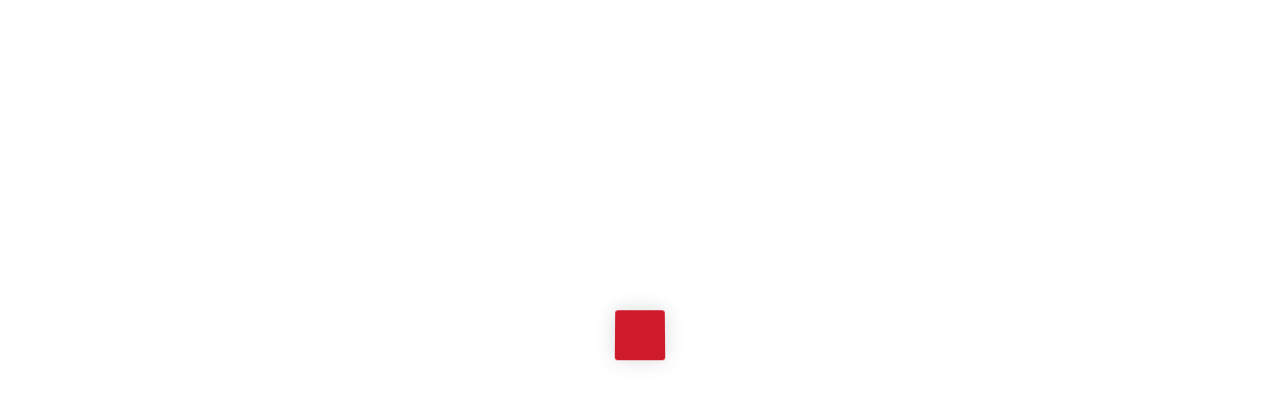

--- FILE ---
content_type: text/html; charset=UTF-8
request_url: https://research8020.com/importance-of-market-research-to-business/
body_size: 24109
content:
<!DOCTYPE html><html lang="en-US"><head><script data-no-optimize="1">var litespeed_docref=sessionStorage.getItem("litespeed_docref");litespeed_docref&&(Object.defineProperty(document,"referrer",{get:function(){return litespeed_docref}}),sessionStorage.removeItem("litespeed_docref"));</script> <meta charset="UTF-8"/><meta name="viewport" content="width=device-width, initial-scale=1.0, maximum-scale=1.0, user-scalable=no" />
<!--[if IE]><meta http-equiv="X-UA-Compatible" content="IE=edge,chrome=1"/>
<![endif]--><link rel="profile" href="http://gmpg.org/xfn/11"><link rel="pingback" href="https://research8020.com/xmlrpc.php"><meta name='robots' content='index, follow, max-image-preview:large, max-snippet:-1, max-video-preview:-1' /><style>img:is([sizes="auto" i], [sizes^="auto," i]) { contain-intrinsic-size: 3000px 1500px }</style> <script type="litespeed/javascript">function rgmkInitGoogleMaps(){window.rgmkGoogleMapsCallback=!0;try{jQuery(document).trigger("rgmkGoogleMapsLoad")}catch(err){}}</script><meta name="dlm-version" content="5.1.6"><style>.site-loading .la-image-loading {
                    opacity: 1;
                    visibility: visible;
                }
                .site-loading #page.site{
                    opacity: 0;
                    transition: all .3s ease-in-out;
                }
                #page.site{
                    opacity: 1;
                }
                .la-image-loading {
                    opacity: 0;
                    position: fixed;
                    z-index: 999;
                    left: 0;
                    top: 0;
                    right: 0;
                    bottom: 0;
                    background: #fff;
                    overflow: hidden;
                    transition: all .3s ease-in-out;
                    visibility: hidden;
                }
                .la-image-loading .content {
                    position: absolute;
                    width: 50px;
                    height: 50px;
                    top: 50%;
                    left: 50%;
                    margin-left: -25px;
                    margin-top: -50px;
                }
                .la-loader.spinner0 {
                    height: 100%;
                    width: 100%;
                    display: block;
                    box-shadow: 0px 0px 20px 0px rgba(0,0,0,0.15);
                    -webkit-box-shadow: 0px 0px 20px 0px rgba(0,0,0,0.15);
                    -webkit-animation: la-rotateplane 1.2s infinite ease-in-out;
                    animation: la-rotateplane 1.2s infinite ease-in-out;
                    border-radius: 3px;
                    -moz-border-radius: 3px;
                    -webkit-border-radius: 3px;
                    background-color: #ce1a2b;
                }
                @-webkit-keyframes la-rotateplane {
                  0% { -webkit-transform: perspective(120px) }
                  50% { -webkit-transform: perspective(120px) rotateY(180deg) }
                  100% { -webkit-transform: perspective(120px) rotateY(180deg)  rotateX(180deg) }
                }

                @keyframes la-rotateplane {
                  0% { transform: perspective(120px) rotateX(0deg) rotateY(0deg);}
                  50% { transform: perspective(120px) rotateX(-180.1deg) rotateY(0deg);}
                  100% { transform: perspective(120px) rotateX(-180deg) rotateY(-179.9deg);}
                }</style><title>Research 8020 | Importance of Market research to business</title><meta name="description" content="Almost every company utilizes some form of marketing, however they overlook the importance of market research to business -Dan Zarella" /><link rel="canonical" href="https://research8020.com/importance-of-market-research-to-business/" /><meta property="og:locale" content="en_US" /><meta property="og:type" content="article" /><meta property="og:title" content="Research 8020 | Importance of Market research to business" /><meta property="og:description" content="Almost every company utilizes some form of marketing, however they overlook the importance of market research to business -Dan Zarella" /><meta property="og:url" content="https://research8020.com/importance-of-market-research-to-business/" /><meta property="og:site_name" content="Research 8020 Limited" /><meta property="article:publisher" content="https://www.facebook.com/Research8020/" /><meta property="article:published_time" content="2018-11-28T12:08:07+00:00" /><meta property="article:modified_time" content="2021-04-28T13:15:42+00:00" /><meta property="og:image" content="https://research8020.com/wp-content/uploads/2018/11/small-business-failure1.jpg" /><meta property="og:image:width" content="414" /><meta property="og:image:height" content="309" /><meta property="og:image:type" content="image/jpeg" /><meta name="author" content="Research8020" /><meta name="twitter:card" content="summary_large_image" /><meta name="twitter:creator" content="@Research8020" /><meta name="twitter:site" content="@Research8020" /><meta name="twitter:label1" content="Written by" /><meta name="twitter:data1" content="Research8020" /><meta name="twitter:label2" content="Est. reading time" /><meta name="twitter:data2" content="2 minutes" /> <script type="application/ld+json" class="yoast-schema-graph">{"@context":"https://schema.org","@graph":[{"@type":"Article","@id":"https://research8020.com/importance-of-market-research-to-business/#article","isPartOf":{"@id":"https://research8020.com/importance-of-market-research-to-business/"},"author":{"name":"Research8020","@id":"https://research8020.com/#/schema/person/e3fea7750fab1e98fa2733a403462c20"},"headline":"WHY MARKET RESEARCH IS CRITICAL TO THE SUCCESS OF YOUR BUSINESS","datePublished":"2018-11-28T12:08:07+00:00","dateModified":"2021-04-28T13:15:42+00:00","mainEntityOfPage":{"@id":"https://research8020.com/importance-of-market-research-to-business/"},"wordCount":404,"commentCount":0,"publisher":{"@id":"https://research8020.com/#organization"},"image":{"@id":"https://research8020.com/importance-of-market-research-to-business/#primaryimage"},"thumbnailUrl":"https://research8020.com/wp-content/uploads/2018/11/small-business-failure1.jpg","keywords":["brand growth","Consumer research","market research","Marketing"],"articleSection":["Business"],"inLanguage":"en-US"},{"@type":"WebPage","@id":"https://research8020.com/importance-of-market-research-to-business/","url":"https://research8020.com/importance-of-market-research-to-business/","name":"Research 8020 | Importance of Market research to business","isPartOf":{"@id":"https://research8020.com/#website"},"primaryImageOfPage":{"@id":"https://research8020.com/importance-of-market-research-to-business/#primaryimage"},"image":{"@id":"https://research8020.com/importance-of-market-research-to-business/#primaryimage"},"thumbnailUrl":"https://research8020.com/wp-content/uploads/2018/11/small-business-failure1.jpg","datePublished":"2018-11-28T12:08:07+00:00","dateModified":"2021-04-28T13:15:42+00:00","description":"Almost every company utilizes some form of marketing, however they overlook the importance of market research to business -Dan Zarella","breadcrumb":{"@id":"https://research8020.com/importance-of-market-research-to-business/#breadcrumb"},"inLanguage":"en-US","potentialAction":[{"@type":"ReadAction","target":["https://research8020.com/importance-of-market-research-to-business/"]}]},{"@type":"ImageObject","inLanguage":"en-US","@id":"https://research8020.com/importance-of-market-research-to-business/#primaryimage","url":"https://research8020.com/wp-content/uploads/2018/11/small-business-failure1.jpg","contentUrl":"https://research8020.com/wp-content/uploads/2018/11/small-business-failure1.jpg","width":414,"height":309,"caption":"Business Failure"},{"@type":"BreadcrumbList","@id":"https://research8020.com/importance-of-market-research-to-business/#breadcrumb","itemListElement":[{"@type":"ListItem","position":1,"name":"Home","item":"https://research8020.com/"},{"@type":"ListItem","position":2,"name":"BLOG","item":"https://research8020.com/about-research-8020-limited/research-8020-blog/"},{"@type":"ListItem","position":3,"name":"WHY MARKET RESEARCH IS CRITICAL TO THE SUCCESS OF YOUR BUSINESS"}]},{"@type":"WebSite","@id":"https://research8020.com/#website","url":"https://research8020.com/","name":"Research 8020 Limited","description":"Market Research Company","publisher":{"@id":"https://research8020.com/#organization"},"potentialAction":[{"@type":"SearchAction","target":{"@type":"EntryPoint","urlTemplate":"https://research8020.com/?s={search_term_string}"},"query-input":{"@type":"PropertyValueSpecification","valueRequired":true,"valueName":"search_term_string"}}],"inLanguage":"en-US"},{"@type":"Organization","@id":"https://research8020.com/#organization","name":"Research 8020 Limited","url":"https://research8020.com/","logo":{"@type":"ImageObject","inLanguage":"en-US","@id":"https://research8020.com/#/schema/logo/image/","url":"https://research8020.com/wp-content/uploads/2018/11/Research-8020-Limited-logo.png","contentUrl":"https://research8020.com/wp-content/uploads/2018/11/Research-8020-Limited-logo.png","width":1004,"height":650,"caption":"Research 8020 Limited"},"image":{"@id":"https://research8020.com/#/schema/logo/image/"},"sameAs":["https://www.facebook.com/Research8020/","https://x.com/Research8020","https://www.instagram.com/research8020","https://www.linkedin.com/company/Research8020/","https://www.youtube.com/@research8020"]},{"@type":"Person","@id":"https://research8020.com/#/schema/person/e3fea7750fab1e98fa2733a403462c20","name":"Research8020","sameAs":["https://www.research8020.com"],"url":"https://research8020.com/author/muriithi_kabogo/"}]}</script> <link rel='dns-prefetch' href='//www.googletagmanager.com' /><link rel='dns-prefetch' href='//fonts.googleapis.com' /><link data-optimized="2" rel="stylesheet" href="https://research8020.com/wp-content/litespeed/css/aaa86f6522d9f7dc86a60c79f6dfc120.css?ver=169c5" /><style id='classic-theme-styles-inline-css' type='text/css'>/*! This file is auto-generated */
.wp-block-button__link{color:#fff;background-color:#32373c;border-radius:9999px;box-shadow:none;text-decoration:none;padding:calc(.667em + 2px) calc(1.333em + 2px);font-size:1.125em}.wp-block-file__button{background:#32373c;color:#fff;text-decoration:none}</style><style id='global-styles-inline-css' type='text/css'>:root{--wp--preset--aspect-ratio--square: 1;--wp--preset--aspect-ratio--4-3: 4/3;--wp--preset--aspect-ratio--3-4: 3/4;--wp--preset--aspect-ratio--3-2: 3/2;--wp--preset--aspect-ratio--2-3: 2/3;--wp--preset--aspect-ratio--16-9: 16/9;--wp--preset--aspect-ratio--9-16: 9/16;--wp--preset--color--black: #000000;--wp--preset--color--cyan-bluish-gray: #abb8c3;--wp--preset--color--white: #ffffff;--wp--preset--color--pale-pink: #f78da7;--wp--preset--color--vivid-red: #cf2e2e;--wp--preset--color--luminous-vivid-orange: #ff6900;--wp--preset--color--luminous-vivid-amber: #fcb900;--wp--preset--color--light-green-cyan: #7bdcb5;--wp--preset--color--vivid-green-cyan: #00d084;--wp--preset--color--pale-cyan-blue: #8ed1fc;--wp--preset--color--vivid-cyan-blue: #0693e3;--wp--preset--color--vivid-purple: #9b51e0;--wp--preset--gradient--vivid-cyan-blue-to-vivid-purple: linear-gradient(135deg,rgba(6,147,227,1) 0%,rgb(155,81,224) 100%);--wp--preset--gradient--light-green-cyan-to-vivid-green-cyan: linear-gradient(135deg,rgb(122,220,180) 0%,rgb(0,208,130) 100%);--wp--preset--gradient--luminous-vivid-amber-to-luminous-vivid-orange: linear-gradient(135deg,rgba(252,185,0,1) 0%,rgba(255,105,0,1) 100%);--wp--preset--gradient--luminous-vivid-orange-to-vivid-red: linear-gradient(135deg,rgba(255,105,0,1) 0%,rgb(207,46,46) 100%);--wp--preset--gradient--very-light-gray-to-cyan-bluish-gray: linear-gradient(135deg,rgb(238,238,238) 0%,rgb(169,184,195) 100%);--wp--preset--gradient--cool-to-warm-spectrum: linear-gradient(135deg,rgb(74,234,220) 0%,rgb(151,120,209) 20%,rgb(207,42,186) 40%,rgb(238,44,130) 60%,rgb(251,105,98) 80%,rgb(254,248,76) 100%);--wp--preset--gradient--blush-light-purple: linear-gradient(135deg,rgb(255,206,236) 0%,rgb(152,150,240) 100%);--wp--preset--gradient--blush-bordeaux: linear-gradient(135deg,rgb(254,205,165) 0%,rgb(254,45,45) 50%,rgb(107,0,62) 100%);--wp--preset--gradient--luminous-dusk: linear-gradient(135deg,rgb(255,203,112) 0%,rgb(199,81,192) 50%,rgb(65,88,208) 100%);--wp--preset--gradient--pale-ocean: linear-gradient(135deg,rgb(255,245,203) 0%,rgb(182,227,212) 50%,rgb(51,167,181) 100%);--wp--preset--gradient--electric-grass: linear-gradient(135deg,rgb(202,248,128) 0%,rgb(113,206,126) 100%);--wp--preset--gradient--midnight: linear-gradient(135deg,rgb(2,3,129) 0%,rgb(40,116,252) 100%);--wp--preset--font-size--small: 13px;--wp--preset--font-size--medium: 20px;--wp--preset--font-size--large: 36px;--wp--preset--font-size--x-large: 42px;--wp--preset--spacing--20: 0.44rem;--wp--preset--spacing--30: 0.67rem;--wp--preset--spacing--40: 1rem;--wp--preset--spacing--50: 1.5rem;--wp--preset--spacing--60: 2.25rem;--wp--preset--spacing--70: 3.38rem;--wp--preset--spacing--80: 5.06rem;--wp--preset--shadow--natural: 6px 6px 9px rgba(0, 0, 0, 0.2);--wp--preset--shadow--deep: 12px 12px 50px rgba(0, 0, 0, 0.4);--wp--preset--shadow--sharp: 6px 6px 0px rgba(0, 0, 0, 0.2);--wp--preset--shadow--outlined: 6px 6px 0px -3px rgba(255, 255, 255, 1), 6px 6px rgba(0, 0, 0, 1);--wp--preset--shadow--crisp: 6px 6px 0px rgba(0, 0, 0, 1);}:where(.is-layout-flex){gap: 0.5em;}:where(.is-layout-grid){gap: 0.5em;}body .is-layout-flex{display: flex;}.is-layout-flex{flex-wrap: wrap;align-items: center;}.is-layout-flex > :is(*, div){margin: 0;}body .is-layout-grid{display: grid;}.is-layout-grid > :is(*, div){margin: 0;}:where(.wp-block-columns.is-layout-flex){gap: 2em;}:where(.wp-block-columns.is-layout-grid){gap: 2em;}:where(.wp-block-post-template.is-layout-flex){gap: 1.25em;}:where(.wp-block-post-template.is-layout-grid){gap: 1.25em;}.has-black-color{color: var(--wp--preset--color--black) !important;}.has-cyan-bluish-gray-color{color: var(--wp--preset--color--cyan-bluish-gray) !important;}.has-white-color{color: var(--wp--preset--color--white) !important;}.has-pale-pink-color{color: var(--wp--preset--color--pale-pink) !important;}.has-vivid-red-color{color: var(--wp--preset--color--vivid-red) !important;}.has-luminous-vivid-orange-color{color: var(--wp--preset--color--luminous-vivid-orange) !important;}.has-luminous-vivid-amber-color{color: var(--wp--preset--color--luminous-vivid-amber) !important;}.has-light-green-cyan-color{color: var(--wp--preset--color--light-green-cyan) !important;}.has-vivid-green-cyan-color{color: var(--wp--preset--color--vivid-green-cyan) !important;}.has-pale-cyan-blue-color{color: var(--wp--preset--color--pale-cyan-blue) !important;}.has-vivid-cyan-blue-color{color: var(--wp--preset--color--vivid-cyan-blue) !important;}.has-vivid-purple-color{color: var(--wp--preset--color--vivid-purple) !important;}.has-black-background-color{background-color: var(--wp--preset--color--black) !important;}.has-cyan-bluish-gray-background-color{background-color: var(--wp--preset--color--cyan-bluish-gray) !important;}.has-white-background-color{background-color: var(--wp--preset--color--white) !important;}.has-pale-pink-background-color{background-color: var(--wp--preset--color--pale-pink) !important;}.has-vivid-red-background-color{background-color: var(--wp--preset--color--vivid-red) !important;}.has-luminous-vivid-orange-background-color{background-color: var(--wp--preset--color--luminous-vivid-orange) !important;}.has-luminous-vivid-amber-background-color{background-color: var(--wp--preset--color--luminous-vivid-amber) !important;}.has-light-green-cyan-background-color{background-color: var(--wp--preset--color--light-green-cyan) !important;}.has-vivid-green-cyan-background-color{background-color: var(--wp--preset--color--vivid-green-cyan) !important;}.has-pale-cyan-blue-background-color{background-color: var(--wp--preset--color--pale-cyan-blue) !important;}.has-vivid-cyan-blue-background-color{background-color: var(--wp--preset--color--vivid-cyan-blue) !important;}.has-vivid-purple-background-color{background-color: var(--wp--preset--color--vivid-purple) !important;}.has-black-border-color{border-color: var(--wp--preset--color--black) !important;}.has-cyan-bluish-gray-border-color{border-color: var(--wp--preset--color--cyan-bluish-gray) !important;}.has-white-border-color{border-color: var(--wp--preset--color--white) !important;}.has-pale-pink-border-color{border-color: var(--wp--preset--color--pale-pink) !important;}.has-vivid-red-border-color{border-color: var(--wp--preset--color--vivid-red) !important;}.has-luminous-vivid-orange-border-color{border-color: var(--wp--preset--color--luminous-vivid-orange) !important;}.has-luminous-vivid-amber-border-color{border-color: var(--wp--preset--color--luminous-vivid-amber) !important;}.has-light-green-cyan-border-color{border-color: var(--wp--preset--color--light-green-cyan) !important;}.has-vivid-green-cyan-border-color{border-color: var(--wp--preset--color--vivid-green-cyan) !important;}.has-pale-cyan-blue-border-color{border-color: var(--wp--preset--color--pale-cyan-blue) !important;}.has-vivid-cyan-blue-border-color{border-color: var(--wp--preset--color--vivid-cyan-blue) !important;}.has-vivid-purple-border-color{border-color: var(--wp--preset--color--vivid-purple) !important;}.has-vivid-cyan-blue-to-vivid-purple-gradient-background{background: var(--wp--preset--gradient--vivid-cyan-blue-to-vivid-purple) !important;}.has-light-green-cyan-to-vivid-green-cyan-gradient-background{background: var(--wp--preset--gradient--light-green-cyan-to-vivid-green-cyan) !important;}.has-luminous-vivid-amber-to-luminous-vivid-orange-gradient-background{background: var(--wp--preset--gradient--luminous-vivid-amber-to-luminous-vivid-orange) !important;}.has-luminous-vivid-orange-to-vivid-red-gradient-background{background: var(--wp--preset--gradient--luminous-vivid-orange-to-vivid-red) !important;}.has-very-light-gray-to-cyan-bluish-gray-gradient-background{background: var(--wp--preset--gradient--very-light-gray-to-cyan-bluish-gray) !important;}.has-cool-to-warm-spectrum-gradient-background{background: var(--wp--preset--gradient--cool-to-warm-spectrum) !important;}.has-blush-light-purple-gradient-background{background: var(--wp--preset--gradient--blush-light-purple) !important;}.has-blush-bordeaux-gradient-background{background: var(--wp--preset--gradient--blush-bordeaux) !important;}.has-luminous-dusk-gradient-background{background: var(--wp--preset--gradient--luminous-dusk) !important;}.has-pale-ocean-gradient-background{background: var(--wp--preset--gradient--pale-ocean) !important;}.has-electric-grass-gradient-background{background: var(--wp--preset--gradient--electric-grass) !important;}.has-midnight-gradient-background{background: var(--wp--preset--gradient--midnight) !important;}.has-small-font-size{font-size: var(--wp--preset--font-size--small) !important;}.has-medium-font-size{font-size: var(--wp--preset--font-size--medium) !important;}.has-large-font-size{font-size: var(--wp--preset--font-size--large) !important;}.has-x-large-font-size{font-size: var(--wp--preset--font-size--x-large) !important;}
:where(.wp-block-post-template.is-layout-flex){gap: 1.25em;}:where(.wp-block-post-template.is-layout-grid){gap: 1.25em;}
:where(.wp-block-columns.is-layout-flex){gap: 2em;}:where(.wp-block-columns.is-layout-grid){gap: 2em;}
:root :where(.wp-block-pullquote){font-size: 1.5em;line-height: 1.6;}</style><style id='dominant-color-styles-inline-css' type='text/css'>img[data-dominant-color]:not(.has-transparency) { background-color: var(--dominant-color); }</style><style id='broly-wp-default-inline-css' type='text/css'>.la-loader.spinner0{  background-color: #ce1a2b;}.widget_recent_entries .post-date, .header-v6 .header--aside .site-description, .item--category, .comment-notes, .vc_cta3-container .la-cta-01.vc_cta3 h4, .highlight-font-family {  font-family: Montserrat;}body {  font-family: Montserrat;  font-size: 14px;  color: #727883;}a:focus, a:hover {  color: #ce1a2b;}input, select, textarea {  border-color: #dddddd;}input:focus, select:focus, textarea:focus {  border-color: #000;}.button,button,html input[type="button"],input[type="reset"],input[type="submit"],.btn {  color: #000;  border-color: #000;}.button:hover,button:hover,html input[type="button"]:hover,input[type="reset"]:hover,input[type="submit"]:hover,.btn:hover {  background-color: #000;  color: #fff;}.button.btn-secondary,button.btn-secondary,html input[type="button"].btn-secondary,input[type="reset"].btn-secondary,input[type="submit"].btn-secondary,.btn.btn-secondary {  background-color: #000;  border-color: #000;  color: #fff;}.button.btn-secondary:hover,button.btn-secondary:hover,html input[type="button"].btn-secondary:hover,input[type="reset"].btn-secondary:hover,input[type="submit"].btn-secondary:hover,.btn.btn-secondary:hover {  background-color: #ce1a2b;  border-color: #ce1a2b;  color: #fff;}.button.btn-primary,button.btn-primary,html input[type="button"].btn-primary,input[type="reset"].btn-primary,input[type="submit"].btn-primary,.btn.btn-primary {  background-color: #ce1a2b;  border-color: #ce1a2b;  color: #fff;}.button.btn-primary:hover,button.btn-primary:hover,html input[type="button"].btn-primary:hover,input[type="reset"].btn-primary:hover,input[type="submit"].btn-primary:hover,.btn.btn-primary:hover {  background-color: #000;  border-color: #000;  color: #fff;}.button.alt {  background-color: #000;  border-color: #000;  color: #fff;}.button.alt:hover {  background-color: #ce1a2b;  border-color: #ce1a2b;  color: #fff;}h1,h2,h3,h4,h5,h6,.h1,.h2,.h3,.h4,.h5,.h6 {  font-family: Montserrat;  color: #000;}table th {  color: #000;}table,table th,table td {  border-color: #dddddd;}.la-pagination ul .page-numbers {  border-color: #000;  color: #000;}.la-pagination ul .page-numbers.current, .la-pagination ul .page-numbers:hover {  border-color: #000;  color: #fff;  background: #000;}.share-links a {  border-color: #dddddd;}.search-form .search-button {  color: #000;}.search-form .search-button:hover {  color: #ce1a2b;}.slick-slider button.slick-arrow:hover {  color: #ce1a2b;}.slick-slider .slick-dots li:hover button,.slick-slider .slick-dots .slick-active button {  background-color: #ce1a2b;}.vertical-style ul li:hover a, .vertical-style ul li.active a {  color: #ce1a2b;}.filter-style-default ul li:hover a, .filter-style-default ul li.active a {  border-bottom-color: #ce1a2b;}.widget_product_categories > ul > li,.widget_archive > ul > li,.widget_categories > ul > li {  border-bottom-color: #dddddd;}.widget_product_tag_cloud a,.widget_tag_cloud a {  border-color: #dddddd;}.widget_product_tag_cloud a:hover,.widget_tag_cloud a:hover {  background-color: #ce1a2b;  border-color: #ce1a2b;}.product_list_widget del {  color: #727883;}.widget_shopping_cart_content .total {  border-top-color: rgba(221,221,221,0.3);}.widget_shopping_cart_content .total .amount {  color: #ce1a2b;}.widget_price_filter .price_slider_amount .button:hover {  background-color: #ce1a2b;  border-color: #ce1a2b;}.widget_layered_nav_filters ul li {  border-bottom-color: #dddddd;}.widget_layered_nav_filters ul li .amount {  color: #ce1a2b;}.widget-instargram a:hover:before {  background-color: #ce1a2b;}.header--aside {  background-color: #fff;}.menu-toggle-icon span {  background: #727883;}.la-aside-mobile-menu {  background-color: #111;}.search-form-aside .search-form .search-button:hover {  color: #ce1a2b;}.header-v2 .mega-menu .mm-item-level-0:hover > a > .mm-text:before, .header-v2 .mega-menu .mm-item-level-0.active > a > .mm-text:before {  border-color: #ce1a2b;}.header-v4.enable-header-transparency .header--normal .social-media-link a,.header-v4.enable-header-transparency .header--normal .search-form{  color: #ff5000;}.header-v4.enable-header-transparency .header--normal .social-media-link a:hover{  color: #fff;}.header-v4.enable-header-sticky .header--normal.is-sticky .social-media-link a,.header-v4.enable-header-sticky .header--normal.is-sticky .search-form {  color: #ff5000;}.header-v4.enable-header-sticky .header--normal.is-sticky .social-media-link a:hover{  color: #fff;}.header-v6 .header--aside .mega-menu .mm-popup-wide .inner > ul.sub-menu > li > a,.header-v6 .header--aside .mega-menu > li > a {  font-family: Montserrat;}.header-v6 .header--aside{  background-color: ;}.mega-menu .tip.hot,.menu .tip.hot {  background-color: #ce1a2b;}.mega-menu .tip.hot .tip-arrow:before,.menu .tip.hot .tip-arrow:before {  color: #ce1a2b;}.mega-menu .popup li > a {  color: #aaa;  background-color: rgba(0,0,0,0);}.mega-menu .popup li:hover > a {  color: #fff;  background-color: rgba(0,0,0,0);}.mega-menu .popup li.active > a {  color: #fff;  background-color: rgba(0,0,0,0);}.mega-menu .popup > .inner,.mega-menu .mm-popup-wide .inner > ul.sub-menu > li li ul.sub-menu,.mega-menu .mm-popup-narrow ul ul {  background-color: #111;}.mega-menu .mm-popup-wide .inner > ul.sub-menu > li li li:hover > a,.mega-menu .mm-popup-narrow li.menu-item:hover > a {  color: #fff;  background-color: rgba(0,0,0,0);}.mega-menu .mm-popup-wide .inner > ul.sub-menu > li li li.active > a,.mega-menu .mm-popup-narrow li.menu-item.active > a {  color: #fff;  background-color: rgba(0,0,0,0);}.mega-menu .mm-popup-wide .inner > ul.sub-menu > li > a {  border-bottom-color: rgba(255,255,255,0.5);  color: #fff;}.section-page-header{  background-image: url("https://research8020.com/wp-content/uploads/2018/08/Real3.png");  background-color: #eeeeee;  padding-top:70px;  padding-bottom:70px;}@media (max-width:1024px){  .section-page-header{    padding-top:70px;    padding-bottom:70px;  }}@media (max-width:768px){  .section-page-header{    padding-top:40px;    padding-bottom:40px;  }}.section-page-header .page-title {  color: #ff5000;}.section-page-header .la-breadcrumbs {  color: #bdbfc3;}.section-page-header .la-breadcrumbs a {  color: #bdbfc3;}.section-page-header .la-breadcrumbs a:hover {  color: #ce1a2b;}#page.site {}.sidebar-inner .product_list_widget a {  color: #000;}.sidebar-inner .product_list_widget a:hover {  color: #ce1a2b;}.site-footer {  color: #8c8d90;  background-color: #1d1f1f;}.site-footer a {  color: #bdbfc3;}.site-footer a:hover {  color: #ce1a2b;}.site-footer .widget .widget-title {  color: #ff5000;}.site-footer .widget .widget-title span {  border-bottom-color: #ce1a2b;}.footer-bottom {  background-color: #000;}.contact-info .contact-icon {  color: #ce1a2b;}.tags-list a:hover {  color: #ce1a2b;}.item--category {  color: #727883;}.item--category a:hover {  color: #ce1a2b;}.entry-meta {  color: #727883;}.entry-meta a:hover {  color: #ce1a2b;}.btn-readmore {  font-family: Montserrat;  color: #000;}.btn-readmore i {  color: #ce1a2b;}.entry-footer {  border-top-color: #dddddd;}.author-info .author-bio {  color: #727883;}.post-navigation .post-title {  color: #000;}.commentlist .comment-author {  color: #000;}.commentlist .meta {  color: #727883;}.commentlist .comment-reply-link {  border-color: #dddddd;  color: #000;}.commentlist .comment-reply-link:hover {  background-color: #000;  border-color: #000;}.wc-tab-content .commentlist .meta strong {  color: #000;}.vc_btn3-container .vc_btn3 {  text-align: center;  max-width: 100%;}.vc_btn3-container .vc_btn3.vc_btn3-color-la-primary {  background-color: #ce1a2b;  border-color: #ce1a2b;}.vc_btn3-container .vc_btn3.vc_btn3-color-la-secondary {  background-color: #000;  border-color: #000;}.vc_btn3-container .vc_btn3.vc_btn3-color-la-transparent {  color: #000 !important;  border-color: #000 !important;}.vc_btn3-container .vc_btn3.vc_btn3-color-la-transparent:hover {  background-color: #ce1a2b;  color: #fff !important;  border-color: #ce1a2b !important;}.vc_btn3-container .vc_general.vc_btn3:hover {  background-color: #ce1a2b;  border-color: #ce1a2b;  color: #fff;}.vc_btn3-container.btn-see-all .vc_btn3 {  font-family: Montserrat;}.vc_btn3-container.btn-see-all .vc_btn3 .vc_btn3-icon {  color: #ce1a2b;}.vc_btn3-container.btn-see-all .vc_btn3:hover {  color: #ce1a2b;}.social-media-link.style-round a:hover, .social-media-link.style-square a:hover, .social-media-link.style-circle a:hover {  background-color: #ce1a2b;}.loop-style-3 .team-member-item .item--title a {  color: #ce1a2b;}.loop-style-3 .team-member-item .item--social a {  color: #000;}.loop-style-3 .team-member-item .item--social a:hover {  color: #ce1a2b;}.loop-style-4 .team-member-item .item--social {  background-color: #ce1a2b;}.loop-style-4 .team-member-item .item--title:before {  border-top-color: #ce1a2b;}.banner-design-2 .banner--info {  background-color: #ce1a2b;}.tour-la-2 .vc_tta-tabs-list li,.tour-la-1 .vc_tta-tabs-list li,.tabs-la-3 .vc_tta-tabs-list li,.tabs-la-2 .vc_tta-tabs-list li,.tabs-la-1 .vc_tta-tabs-list li {  font-family: Montserrat;  color: #000;}.tour-la-2 .vc_tta-tabs-list li a,.tour-la-1 .vc_tta-tabs-list li a,.tabs-la-3 .vc_tta-tabs-list li a,.tabs-la-2 .vc_tta-tabs-list li a,.tabs-la-1 .vc_tta-tabs-list li a {  border-bottom-color: #dddddd;}.tour-la-2 .vc_tta-tabs-list li.vc_active a,.tour-la-1 .vc_tta-tabs-list li.vc_active a,.tabs-la-3 .vc_tta-tabs-list li.vc_active a,.tabs-la-2 .vc_tta-tabs-list li.vc_active a,.tabs-la-1 .vc_tta-tabs-list li.vc_active a {  border-bottom-color: #ce1a2b;}.tour-la-2 .vc_tta-panel-title a,.tour-la-1 .vc_tta-panel-title a,.tabs-la-3 .vc_tta-panel-title a,.tabs-la-2 .vc_tta-panel-title a,.tabs-la-1 .vc_tta-panel-title a {  border-bottom-color: #dddddd;}.tour-la-2 .vc_active .vc_tta-panel-title a,.tour-la-1 .vc_active .vc_tta-panel-title a,.tabs-la-3 .vc_active .vc_tta-panel-title a,.tabs-la-2 .vc_active .vc_tta-panel-title a,.tabs-la-1 .vc_active .vc_tta-panel-title a {  color: #ce1a2b;  border-bottom-color: #ce1a2b;}.tabs-la-2 .vc_tta-tabs-list li {  color: #727883;}.tabs-la-2 .vc_tta-tabs-list li.vc_active a {  border-bottom-color: #000;  color: #000;}.tabs-la-4 .vc_tta-panel-title a {  color: #ce1a2b;}.testimonial-loop .item--title {  color: #ce1a2b;}.testimonial-loop.loop-style-1 .item-inner:hover .item--overlay {  background-color: #ce1a2b;}.testimonial-loop.loop-style-3 .item--title {  color: #000;  font-family: Montserrat;}.testimonial-loop.loop-style-3 .item--excerpt:before {  border-top-color: #ce1a2b;}.testimonial-loop.loop-style-5 .item--excerpt:before {  color: #727883;}.testimonial-loop.loop-style-5 .item--title {  font-family: Montserrat;}.testimonial-loop.loop-style-6 .item--excerpt:after {  border-top-color: #ce1a2b;}.la-icon-boxes .box-icon-style-simple {  color: #ce1a2b;}.la-icon-boxes .box-icon-style-square,.la-icon-boxes .box-icon-style-circle,.la-icon-boxes .box-icon-style-round {  background-color: #ce1a2b;}.showposts-list.loop-style-1 .entry-header .entry-title {  font-family: Montserrat;}.showposts-list.loop-style-1 .entry-meta i {  color: #ce1a2b;}.showposts-list.loop-style-2 .entry-header .entry-title {  font-family: Montserrat;}.showposts-list.loop-style-4 .entry-header:before {  border-left-color: #ce1a2b;}.showposts-list.loop-style-5 .post-item .entry-meta {  color: #000;}.showposts-grid.loop-style-2 .post-item .entry-meta-date span:first-child {  color: #000;}.showposts-grid.loop-style-3 .post-item .la-divider {  border-top-color: #dddddd;}.subscribe-form {  border-color: #000;}.subscribe-form .subscribe-form-submit input {  border-left-color: #000;}.subscribe-form-style-2 .subscribe-form .subscribe-form-email {  border-color: #dddddd;}.subscribe-form-style-2 .subscribe-form .subscribe-form-submit input {  background-color: #ce1a2b;}.item-overlay-effect .item--holder {  background-color: rgba(206,26,43,0.9);}.loop-style-construction_01 .portfolio-item .item--category {  color: #ce1a2b;}.loop-style-construction_01 .portfolio-item .entry-header:before {  border-left-color: #ce1a2b;}.loop-style-construction_01 .portfolio-item .view--portfolio {  color: #000;}.loop-style-construction_01 .portfolio-item .view--portfolio i {  color: #ce1a2b;}.loop-style-construction_01 .portfolio-item .view--portfolio:hover {  color: #ce1a2b;}.construcion-show-portfolio .slick-dots li button {  color: #727883;}.construcion-show-portfolio .slick-dots li.slick-active button {  color: #ce1a2b;}.loop-style-2 .portfolio-item .view--portfolio {  color: #ce1a2b;}.vc_progress_bar .vc_general.vc_single_bar {  background-color: #dddddd;}.vc_progress_bar .vc_general.vc_single_bar[class*="vc_progress-bar-color"] .vc_label {  color: #000;}.vc_progress_bar .vc_general.vc_single_bar .vc_label {  color: #000;}.la-circle-progress .sc-cp-t,.la-circle-progress .sc-cp-v {  color: #000;}.la-stats-counter .icon-value {  color: #ce1a2b;}.vc_tta.vc_tta-accordion.vc_tta-style-la-1 .vc_tta-panel-title {  border-bottom-color: #dddddd;}.vc_tta.vc_tta-accordion.vc_tta-style-la-2 .vc_tta-panel.vc_active .vc_tta-panel-title {  color: #ce1a2b;}.la-pricing-table .wrap-icon .icon-inner {  color: #ce1a2b;}.la-pricing-table .price-box .price-value {  color: #000;}.la-pricing-table .package-featured li strong {  color: #000;}.la-pricing-table-wrap.style-1 .pricing-heading {  color: #ce1a2b;}.la-pricing-table-wrap.style-1 .package-featured li {  border-top-color: #dddddd;}.la-pricing-table-wrap.style-1 .pricing-action a {  color: #ce1a2b;}.la-pricing-table-wrap.style-1 .pricing-action a:hover {  background-color: #ce1a2b;  border-color: #ce1a2b;  color: #fff;}.la-pricing-table-wrap.style-1.is_box_featured .pricing-action a {  background-color: #ce1a2b;  border-color: #ce1a2b;  color: #fff;}.la-pricing-table-wrap.style-2 .la-pricing-table {  border-color: #dddddd;}.la-pricing-table-wrap.style-2 .la-pricing-table .pricing-heading {  background-color: #ce1a2b;}.la-pricing-table-wrap.style-2 .la-pricing-table .wrap-icon .icon-inner {  color: #ce1a2b;}.la-pricing-table-wrap.style-2 .la-pricing-table .pricing-action {  background-color: #ce1a2b;}.la-timeline-wrap {  position: relative;}.la-timeline-wrap.style-default .timeline-line, .la-timeline-wrap.style-1 .timeline-line {  border-left-color: #dddddd;}.la-timeline-wrap.style-default .timeline-block .timeline-dot, .la-timeline-wrap.style-1 .timeline-block .timeline-dot {  background-color: #ce1a2b;}.la-timeline-wrap.style-default .timeline-block .timeline-subtitle, .la-timeline-wrap.style-1 .timeline-block .timeline-subtitle {  color: #ce1a2b;}.la-timeline-wrap.style-2 .timeline-block:before {  border-left-color: #dddddd;}.item--overlay {  background-color: #ce1a2b;}.three-text-color,.text-color-highlight,.highlight-text-color {  color: #727883 !important;}.text-color-heading {  color: #000 !important;}.text-color-primary {  color: #ce1a2b !important;}.site-header-inner {}.site-header {  color: #fcfcfc;}.site-header a {  color: #000000;}.site-header a:hover {  color: #ce1a2b;}.site-header .site-header-top,.site-header .site-header-top a {  color: #fcfcfc;}.header_shopping_cart .buttons .button{  color: #000;  background-color: #fff;}.header_shopping_cart .buttons .button:hover{  color: #fff;  background-color: #ce1a2b;}.site-header .header_shopping_cart {  background-color: #111;  color: #aaa;}.site-header .header_shopping_cart a {  color: #aaa;}.site-header .header_shopping_cart a:hover {  color: #fff;}.menu-toggle-icon span {  background-color: #ff5000;}.menu-toggle-icon:hover span {  background-color: #ce1a2b;}.mega-menu > li > a {  color: #ff5000;  background-color: #ffffff;}.mega-menu > li:hover > a {  color: #ce1a2b;  background-color: rgba(0, 0, 0, 0);}.mega-menu > li:active > a {  color: #ce1a2b;  background-color: rgba(0, 0, 0, 0);}.enable-header-sticky .header--normal.is-sticky .site-header-inner {  background-color: #1d1f1f;}.enable-header-sticky .header--normal.is-sticky .menu-toggle-icon span {  background-color: #ff5000;}.enable-header-sticky .header--normal.is-sticky .menu-toggle-icon:hover span {  background-color: #fff;}.enable-header-sticky .header--normal.is-sticky li[class*="header-toggle-"] > a,.enable-header-sticky .header--normal.is-sticky .mega-menu > li > a {  color: #ff5000;  background-color: rgba(255,255,255,0);}.enable-header-sticky .header--normal.is-sticky li[class*="header-toggle-"]:hover > a,.enable-header-sticky .header--normal.is-sticky .mega-menu > li:hover > a {  color: #fff;  background-color: rgba(17,17,17,0.02);}.enable-header-sticky .header--normal.is-sticky .mega-menu > li:active > a {  color: #fff;  background-color: #111;}.enable-header-transparency .site-header:not(.is-sticky) .site-header-inner {  background-color: #ffffff;}.enable-header-transparency .site-header:not(.is-sticky) .menu-toggle-icon span {  background-color: #ff5000;}.enable-header-transparency .site-header:not(.is-sticky) .menu-toggle-icon:hover span {  background-color: #fff;}.enable-header-transparency .site-header:not(.is-sticky) li[class*="header-toggle-"] > a,.enable-header-transparency .site-header:not(.is-sticky) .mega-menu > li > a {  color: #ff5000;  background-color: rgba(10,10,10,0);}.enable-header-transparency .site-header:not(.is-sticky) li[class*="header-toggle-"]:hover > a,.enable-header-transparency .site-header:not(.is-sticky) .mega-menu > li:hover > a {  color: #fff;  background-color: #111;}.enable-header-transparency .site-header:not(.is-sticky) .mega-menu > li:active > a {  color: #fff;  background-color: #111;}#la_mobile_nav .accordion-menu li > a {  color: #ce1a2b;  background-color: rgba(0,0,0,0);}#la_mobile_nav .accordion-menu li.open, #la_mobile_nav .accordion-menu li.active {  color: #ce1a2b;  background-color: rgba(0,0,0,0);}#la_mobile_nav .accordion-menu > li > a {  color: #fff;  background-color: rgba(0,0,0,0);}#la_mobile_nav .accordion-menu > li.open, #la_mobile_nav .accordion-menu > li.active {  color: #ce1a2b;  background-color: rgba(0,0,0,0);}.section-page-header .la-breadcrumbs a {    color: #ffffff;}.section-page-header .la-breadcrumbs {    color:     #fff;}</style> <script id="web-worker-offloading-js-before" type="litespeed/javascript">window.partytown={...(window.partytown||{}),...{"lib":"\/wp-content\/plugins\/web-worker-offloading\/build\/","globalFns":["gtag","wp_has_consent"],"forward":["dataLayer.push","gtag"],"mainWindowAccessors":["_googlesitekitConsentCategoryMap","_googlesitekitConsents","wp_consent_type","wp_fallback_consent_type","wp_has_consent","waitfor_consent_hook"]}}</script> <script id="web-worker-offloading-js-after" type="litespeed/javascript">const t={preserveBehavior:!1},e=e=>{if("string"==typeof e)return[e,t];const[n,r=t]=e;return[n,{...t,...r}]},n=Object.freeze((()=>{const t=new Set;let e=[];do{Object.getOwnPropertyNames(e).forEach((n=>{"function"==typeof e[n]&&t.add(n)}))}while((e=Object.getPrototypeOf(e))!==Object.prototype);return Array.from(t)})());!function(t,r,o,i,a,s,c,d,l,p,u=t,f){function h(){f||(f=1,"/"==(c=(s.lib||"/~partytown/")+(s.debug?"debug/":""))[0]&&(l=r.querySelectorAll('script[type="text/partytown"]'),i!=t?i.dispatchEvent(new CustomEvent("pt1",{detail:t})):(d=setTimeout(v,999999999),r.addEventListener("pt0",w),a?y(1):o.serviceWorker?o.serviceWorker.register(c+(s.swPath||"partytown-sw.js"),{scope:c}).then((function(t){t.active?y():t.installing&&t.installing.addEventListener("statechange",(function(t){"activated"==t.target.state&&y()}))}),console.error):v())))}function y(e){p=r.createElement(e?"script":"iframe"),t._pttab=Date.now(),e||(p.style.display="block",p.style.width="0",p.style.height="0",p.style.border="0",p.style.visibility="hidden",p.setAttribute("aria-hidden",!0)),p.src=c+"partytown-"+(e?"atomics.js?v=0.10.2-dev1727590485751":"sandbox-sw.html?"+t._pttab),r.querySelector(s.sandboxParent||"body").appendChild(p)}function v(n,o){for(w(),i==t&&(s.forward||[]).map((function(n){const[r]=e(n);delete t[r.split(".")[0]]})),n=0;n<l.length;n++)(o=r.createElement("script")).innerHTML=l[n].innerHTML,o.nonce=s.nonce,r.head.appendChild(o);p&&p.parentNode.removeChild(p)}function w(){clearTimeout(d)}s=t.partytown||{},i==t&&(s.forward||[]).map((function(r){const[o,{preserveBehavior:i}]=e(r);u=t,o.split(".").map((function(e,r,o){var a;u=u[o[r]]=r+1<o.length?u[o[r]]||(a=o[r+1],n.includes(a)?[]:{}):(()=>{let e=null;if(i){const{methodOrProperty:n,thisObject:r}=((t,e)=>{let n=t;for(let t=0;t<e.length-1;t+=1)n=n[e[t]];return{thisObject:n,methodOrProperty:e.length>0?n[e[e.length-1]]:void 0}})(t,o);"function"==typeof n&&(e=(...t)=>n.apply(r,...t))}return function(){let n;return e&&(n=e(arguments)),(t._ptf=t._ptf||[]).push(o,arguments),n}})()}))})),"complete"==r.readyState?h():(t.addEventListener("DOMContentLiteSpeedLoaded",h),t.addEventListener("load",h))}(window,document,navigator,top,window.crossOriginIsolated)</script> <script type="litespeed/javascript" data-src="https://research8020.com/wp-includes/js/jquery/jquery.min.js" id="jquery-core-js"></script> 
 <script type="text/partytown" src="https://www.googletagmanager.com/gtag/js?id=GT-5R49WNV5" id="google_gtagjs-js" async></script> <script type="text/partytown" id="google_gtagjs-js-after">/*  */
window.dataLayer = window.dataLayer || [];function gtag(){dataLayer.push(arguments);}
gtag("set","linker",{"domains":["research8020.com"]});
gtag("js", new Date());
gtag("set", "developer_id.dZTNiMT", true);
gtag("config", "GT-5R49WNV5");
 window._googlesitekit = window._googlesitekit || {}; window._googlesitekit.throttledEvents = []; window._googlesitekit.gtagEvent = (name, data) => { var key = JSON.stringify( { name, data } ); if ( !! window._googlesitekit.throttledEvents[ key ] ) { return; } window._googlesitekit.throttledEvents[ key ] = true; setTimeout( () => { delete window._googlesitekit.throttledEvents[ key ]; }, 5 ); gtag( "event", name, { ...data, event_source: "site-kit" } ); }; 
/*  */</script> <style type="text/css">.aiovg-player {
				display: block;
				position: relative;
				border-radius: 3px;
				padding-bottom: 56.25%;
				width: 100%;
				height: 0;	
				overflow: hidden;
			}
			
			.aiovg-player iframe,
			.aiovg-player .video-js,
			.aiovg-player .plyr {
				--plyr-color-main: #00b2ff;
				position: absolute;
				inset: 0;	
				margin: 0;
				padding: 0;
				width: 100%;
				height: 100%;
			}</style><meta name="generator" content="auto-sizes 1.7.0"><meta name="generator" content="dominant-color-images 1.2.0"><meta name="generator" content="Site Kit by Google 1.165.0" /><meta name="generator" content="performance-lab 4.0.0; plugins: auto-sizes, dominant-color-images, embed-optimizer, image-prioritizer, performant-translations, speculation-rules, web-worker-offloading, webp-uploads"><meta name="generator" content="performant-translations 1.2.0"><meta name="generator" content="web-worker-offloading 0.2.0"><meta name="generator" content="webp-uploads 2.6.0"><link rel='shortcut icon' href='https://research8020.com/wp-content/uploads/2018/07/favicon.png' /><meta name="generator" content="speculation-rules 1.6.0"><meta name="google-adsense-platform-account" content="ca-host-pub-2644536267352236"><meta name="google-adsense-platform-domain" content="sitekit.withgoogle.com"><meta name="generator" content="Elementor 3.33.0; features: e_font_icon_svg, additional_custom_breakpoints; settings: css_print_method-external, google_font-enabled, font_display-swap"><meta name="generator" content="Powered by Visual Composer - drag and drop page builder for WordPress."/>
<!--[if lte IE 9]><link rel="stylesheet" type="text/css" href="https://research8020.com/wp-content/plugins/js_composer/assets/css/vc_lte_ie9.min.css" media="screen"><![endif]--><meta name="generator" content="optimization-detective 1.0.0-beta3"><style>.e-con.e-parent:nth-of-type(n+4):not(.e-lazyloaded):not(.e-no-lazyload),
				.e-con.e-parent:nth-of-type(n+4):not(.e-lazyloaded):not(.e-no-lazyload) * {
					background-image: none !important;
				}
				@media screen and (max-height: 1024px) {
					.e-con.e-parent:nth-of-type(n+3):not(.e-lazyloaded):not(.e-no-lazyload),
					.e-con.e-parent:nth-of-type(n+3):not(.e-lazyloaded):not(.e-no-lazyload) * {
						background-image: none !important;
					}
				}
				@media screen and (max-height: 640px) {
					.e-con.e-parent:nth-of-type(n+2):not(.e-lazyloaded):not(.e-no-lazyload),
					.e-con.e-parent:nth-of-type(n+2):not(.e-lazyloaded):not(.e-no-lazyload) * {
						background-image: none !important;
					}
				}</style><meta name="generator" content="embed-optimizer 1.0.0-beta2"><meta name="generator" content="image-prioritizer 1.0.0-beta2"><style type="text/css" id="custom-background-css">body.custom-background { background-color: #0a0a0a; }</style> <script  type="litespeed/javascript">try{}catch(ex){}</script> <style type="text/css" id="wp-custom-css">@import url('https://fonts.googleapis.com/css?family=Montserrat');
.page-id-655 .our_vission1 h2 {
    background: #f8f8f8 !important;
}
.vc_row.wpb_row.vc_row-fluid .our_vission1.wpb_column.vc_column_container.vc_col-sm-8.vc_col-md-offset-2{
width: 100%;
margin: 0 auto;
background-color: #f8f8f8;
}
.vc_row.wpb_row.vc_row-fluid .our_vission1.wpb_column.vc_column_container.vc_col-sm-8.vc_col-md-offset-2 .wpb_wrapper .vc_custom_1535111275354{
	background-color: #f8f8f8 !important;
}
.vc_row.wpb_row.vc_row-fluid .our_vission1.wpb_column.vc_column_container.vc_col-sm-8.vc_col-md-offset-2 .vc_custom_1535111275354 h2.heading-tag{
	padding-top: 25px;
 }

.our_vission1.wpb_column.vc_column_container.vc_col-sm-8.vc_col-md-offset-2 .subheading-tag.la-unit-responsive,
.our_vission1.wpb_column.vc_column_container.vc_col-sm-8.vc_col-md-offset-2 .subheading-tag.la-unit-responsive p{
  text-align: center !important;
  }

.widget_recent_entries li{
	margin-top:50px !important;
}
.header-v3 .site-header-top {
  font-size: 13px;
  background-color: #ff5000;
  padding: 14px 0;
}

.section-page-header {
    background-color: #ff5000;
    padding-top: 100px;
  padding-bottom: 100px;}

.testimonial-loop.loop-style-5 .item--excerpt:before {
    color: #fff;
}
.equal_box.wpb_column.vc_column_container.vc_col-sm-4 {
    height: 246px;
  overflow:hidden;
}
.contact-info .contact-icon{
  width:9%;
}

.social-media-link.style-circle {
    text-align: left;
}
.wpb-js-composer .vc_tta.vc_general.vc_tta-o-all-clickable .vc_tta-panel .vc_tta-panel-title>a:hover{
  background:#00f;
	color: #fff;
}
.wpb_single_image .vc_single_image-wrapper {
    display: inline-block;
    vertical-align: top;
    max-width: 100%;
    padding-left:44px;
}
.header-v3 .site-header-top ul li:first-child {
    margin-left: 0px !important;
}
.header-v3 .site-header-top ul li {
    float: left;
    margin: 0 20px;
    font-family: Montserrat;
}



body{
  font-family: 'Montserrat', sans-serif;
	text-align: justify;
  text-justify: inter-word;
}
.header-v3 .mega-menu > li > a{
  font-size:13.5px;
}
.contact-value {
    font-size: 13px;
}
 #a{
  display:none;
}
#more_content{
  display:none;
}
#more_content:target{
  display:block;
}
#a:target{
    display:block;
}
.page-content .la-show-portfolios .grid-item{
  width:33.33% !important;
  height:276px;
}
.page-content .la-show-portfolios .grid-item .item-inner{
    height: 276px;
}
@media only screen and (max-width: 1199px){
	#home_page_icon .nc-icon-outline.design-2_image, #home_page_icon .nc-icon-outline.design_window-code, #home_page_icon .nc-icon-outline.ui-1_analytics-88{
		font-size:2em !important;
		width: 100px !important;
		height: 100px !important;
		line-height:100px !important;
		top: -50px !important;
	}
	#home_page_icon .wpb_wrapper {
		margin-top: 10px;
	}
}
@media only screen and (max-width: 980px){
  .page-content .la-show-portfolios .grid-item{
    height: 216px !important;
  }
  .page-content .la-show-portfolios .grid-item .item-inner{
    height: 217px;
  }
  #home_page_icon .nc-icon-outline.design-2_image, #home_page_icon .nc-icon-outline.design_window-code, #home_page_icon .nc-icon-outline.ui-1_analytics-88 {
		font-size: 1.5em !important;
		width: 80px !important;
		height: 80px !important;
		line-height: 80px !important;
		top: -35px !important;
	}
	.la-icon-boxes .box-description{
		padding:0 15px !important;
		text-align:justify;
	}
}
@media only screen and (max-width: 768px){
  .page-content .la-show-portfolios .grid-item .item-inner {
      height: 170px;
  }
  .page-content .la-show-portfolios .grid-item {
    height: 170px;
}
}
@media only screen and (max-width: 767px){
  .page-content .la-show-portfolios .grid-item{
    width:50% !important;
  }
  .box-width-270{
	max-width:100%;
  }
  #home_page_icon .nc-icon-outline.design-2_image, #home_page_icon .nc-icon-outline.design_window-code, #home_page_icon .nc-icon-outline.ui-1_analytics-88{
	left:43% !important;
  }
  #home_page_icon .wpb_wrapper {
    margin-bottom: 50px;
 }
 #la-heading-5b696fe9d73b8 .subheading-tag{
	font-size:28px !important;
 }
}

@media only screen and (max-width: 375px){
	#home_page_icon .nc-icon-outline.design-2_image, #home_page_icon .nc-icon-outline.design_window-code, #home_page_icon .nc-icon-outline.ui-1_analytics-88{
	left:40% !important;
  }
}

@media only screen and (max-width: 480px){
   .page-content .la-show-portfolios .grid-item{
      width:100% !important;
    }
}
@media only screen and (max-width: 320px){
	#home_page_icon .nc-icon-outline.design-2_image, #home_page_icon .nc-icon-outline.design_window-code, #home_page_icon .nc-icon-outline.ui-1_analytics-88{
	left:38% !important;
  }
}


body{
  color:#303744;
}
@media only screen and (max-width: 1024px){

    .page-content .la-show-portfolios .grid-item{
    height: 226px;
    }
  .page-content .la-show-portfolios .grid-item .item-inner {
    height: 226px;
}
    }

@media only screen and (max-width: 800px){
.page-content .la-show-portfolios .grid-item {
    height: 177px !important;
}
.page-content .la-show-portfolios .grid-item .item-inner{
   height: 177px;
}
    }
#home_page_icon .wpb_wrapper:hover {
    background: #00f;
		color: #fff;
}
#home_page_icon .wpb_wrapper{
	background:#DBDBDC;
}
#home_page_icon .wpb_wrapper:hover .nc-icon-outline.design-2_image , #home_page_icon .wpb_wrapper:hover .nc-icon-outline.design_window-code , #home_page_icon .wpb_wrapper:hover .nc-icon-outline.ui-1_analytics-88 {
	background: #98cc34;
}
#home_page_icon .nc-icon-outline.design-2_image , #home_page_icon .nc-icon-outline.design_window-code , #home_page_icon .nc-icon-outline.ui-1_analytics-88 {
    width: 70px;
height: 80px;
position: absolute;
left: 37%;
top: -38px;
color: #ffffff;
text-align: center;
line-height: 80px;
font-size: 1em;
background: #E57200;
border: 2px solid #FFFFFF;
}

@-webkit-keyframes mymove {
	from{
		top:20px;
	}
    to {top: 0px;}
	
}

@keyframes mymove {
    from{top:20px;}
    to {top: 0px;}
}
#home_page_icon .wpb_wrapper:hover{
	position: relative;
	-webkit-animation: mymove 3s;  /* Safari 4.0 - 8.0 */
    -webkit-animation-delay: 2s; /* Safari 4.0 - 8.0 */
    -webkit-animation-fill-mode: backwards;
	animation: mymove 3s;
    animation-delay: 3 s;
    animation-fill-mode: backwards;
}

.la-unit-responsive.box-description.margin-top-7{
	text-align:justify;
}
.container {
	width: 1450px;
	padding-left:40px;
	padding-right:40px;
	}

.page-id-2166 .wpb_wrapper p span{
	margin:0 40px;
}
.page-id-644 .vc_column_container > .vc_column-inner{
	padding-right:40px;
}

.section-page-header .page-title { 
    text-decoration: underline;
}


#la-heading-5b7cced8a4ec1 .subheading-tag {
    font-size: 15px;
	line-height: 30px;}

.site-main {
    padding: 25px;
}



.header-v3 .site-header-top ul li:first-child {
    margin-left: 25px;
}

.header-v3 .site-header-top ul li:last-child {
    margin-right: 25px;
}

.footer-top {
    padding: 20px 0 0;
}
.section-page-header .page-title {
    text-decoration: underline;
    text-align: right;
    margin-right: 170px;
    margin-top: 20px;
}
table, table th, table td {
    border: none;
}

a.um-link-alt {
    
    color: #5aa1e3 !important;
  }

.section-page-header .la-breadcrumbs a {
    color: #ffffff;
}

.section-page-header .la-breadcrumbs {
    color: #fff;
}

.site-footer .widget {
    margin-bottom: 50px;
    margin-top: 5px;
    font-family: Montserrat;
}
.mega-menu .popup ul.sub-menu {
    position: relative;
    z-index: 10;
    overflow: scroll;
	height: 300px;
}</style><noscript><style type="text/css">.wpb_animate_when_almost_visible { opacity: 1; }</style></noscript><style id='custom-css-pro'>.tablepress.tablepress-id-13 thead th{
    font-size:20px;
    text-transform:uppercase;
    color:white;
    border-radius:10px 15px 0 0;
}
.tablepress.tablepress-id-13 th.column-2{
    background-color:#F5B923;
}
.tablepress.tablepress-id-13 th.column-3{
    background-color: #F5B923;
}
.tablepress.tablepress-id-13 th.column-4{
    background-color: #F5B923;
}
.tablepress.tablepress-id-13 th.column-5{
    background-color: #F5B923;
}
.tablepress.tablepress-id-13 th.column-1{
    background-color: #000080;
}
.tablepress.tablepress-id-13 th.column-6{
    background-color: #F5B923;
}
.tablepress.tablepress-id-13 th.column-7{
    background-color: #008000;
}
.tablepress.tablepress-id-13 th.column-8{
    background-color: #008000;
}
.tablepress.tablepress-id-13 th.column-9{
    background-color: #008000;
}
.tablepress.tablepress-id-13 th.column-10{
    background-color: #008000;
}
.tablepress.tablepress-id-13 th.column-10{
    background-color: #008000;
}
.tablepress.tablepress-id-13 th.column-11{
    background-color: #87CEFA;
}
.tablepress.tablepress-id-13 th.column-12{
    background-color: #87CEFA;
}
.tablepress.tablepress-id-13 .row-2{
    font-size:15px;
    color:black;
    font-weight:700;
}
.tablepress.celebrity .row-2
.column-2{
    background-color:#FFC;
}
.tablepress.celebrity .row-2
.column-3{
    background-color:#01B480;
}
.tablepress.celebrity .row-2
.column-4{
    background-color:#00AAC4;
}
.tablepress.celebrity .row-2
.column-5{
    background-color:#01B480;
}
.tablepress.tablepress-id-13 .row-3{
    font-size:15px;
    color:black;
    font-weight:700;
}
.tablepress.celebrity .row-3
.column-2{
    background-color:#FFC;
}
.tablepress.celebrity .row-3
.column-3{
    background-color:#01B480;
}
.tablepress.celebrity .row-3
.column-4{
    background-color:#00AAC4;
}
.tablepress.celebrity .row-3
.column-5{
    background-color:#01B480;
}
.tablepress.tablepress-id-13 .row-4{
    font-size:15px;
    color:black;
    font-weight:700;
}
.tablepress.celebrity .row-4
.column-2{
    background-color:#FFC;
}
.tablepress.celebrity .row-4
.column-3{
    background-color:#01B480;
}
.tablepress.celebrity .row-4
.column-4{
    background-color:#00AAC4;
}
.tablepress.tablepress-id-13 .row-12
.column-3{
    background-color:#FFFF00;
}
.tablepress.tablepress-id-13 td,
.tablepress.tablepress-id-13 th{
    text-align: center;
}
.tablepress.tablepress-id-13 tfoot a {
    color:black;
    text-transform: uppercase;
    display:block;
    background-color: #FFCA00;
    max-width:160px;
    padding:3px 10px;
    border-radius:100px;
    margin:0 auto;
}
.tablepress.tablepress-id-13 tfoot
.column-3 a{
    visibility:hidden;
}
.tablepress.tablepress-id-13 tfoot th{
    background-color:white !important;
    border-radius: 0 0 20px 20px;
}
.tablepress.tablepress-id-13 tfoot .column-2 a{
    background-color:#01B4840;
}
.tablepress.celebrity tfoot .column-3 a{
    background-color:#01B484;
}
.tablepress.tablepress-id-13 td,
.tablepress.tablepress-id-13 tfoot th{
    border:1px solid #ddd;
}
.tablepress.tablepress-id-13{
    border-collapse:separate;
    border-spacing: 1px 0;
}
.tablepress.tablepress-id-13 .column-1
{
    background-color:#ccc;
}
.tablepress.tablepress-id-13 {
    display: block;
    width: 50em;
    max-width: 100%;
    position: relative;
}
/* this will active the scrollbar */
.tablepress.tablepress-id-13 {
  border-collapse: collapse;
  height: 300px; 
  display: block; 
  overflow: auto; 
}
/* force the cells to have the same width */
.tablepress.tablepress-id-13 td {
  padding: 0 4em !important; 
  border: 1px solid #eee  !important;
}
.tablepress.tablepress-id-13 thead {
  transform: translateZ(0);
}
.tablepress.tablepress-id-13 thead th {
    background: #999;
    text-align: center;
}
.tablepress.tablepress-id-13 tbody th {
    text-align: right;
    background: #999;
    transform: translateZ(0);
}
.tablepress.tablepress-id-13   tbody tr td:nth-child(1),.tablepress.tablepress-id-13   thead tr th:nth-child(1){
   position: sticky;
   position: -webkit-sticky;
   left: 0;
   z-index: 1;
   font-weight:bold;
}
.tablepress.tablepress-id-13 .foo-table{
   max-width: -webkit-fit-content !important;
}
/* new table*/
/*new*/
.tablepress.tablepress-id-15 thead th{
    font-size:20px;
    text-transform:uppercase;
    color:white;
    border-radius:10px 15px 0 0;
}
.tablepress.tablepress-id-15 th.column-2{
    background-color:#F5B923;
}
.tablepress.tablepress-id-15 th.column-3{
    background-color: #F5B923;
}
.tablepress.tablepress-id-15 th.column-4{
    background-color: #F5B923;
}
.tablepress.tablepress-id-15 th.column-5{
    background-color: #F5B923;
}
.tablepress.tablepress-id-15 th.column-1{
    background-color: #000080;
}
.tablepress.tablepress-id-15 th.column-6{
    background-color: #F5B923;
}
.tablepress.tablepress-id-15 th.column-7{
    background-color: #008000;
}
.tablepress.tablepress-id-13 th.column-8{
    background-color: #008000;
}
.tablepress.tablepress-id-13 th.column-9{
    background-color: #008000;
}
.tablepress.tablepress-id-15 th.column-10{
    background-color: #008000;
}
.tablepress.tablepress-id-15 th.column-10{
    background-color: #008000;
}
.tablepress.tablepress-id-15 th.column-11{
    background-color: #87CEFA;
}
.tablepress.tablepress-id-15 th.column-12{
    background-color: #87CEFA;
}
.tablepress.tablepress-id-15 .row-2{
    font-size:15px;
    color:black;
    font-weight:700;
}
.tablepress.tablepress-id-15 .row-3{
    font-size:15px;
    color:black;
    font-weight:700;
}
.tablepress.tablepress-id-15 .row-4{
    font-size:15px;
    color:black;
    font-weight:700;
}
.tablepress.celebrity .row-4
.column-2{
    background-color:#FFC;
}
.tablepress.celebrity .row-4
.column-3{
    background-color:#01B480;
}
.tablepress.celebrity .row-4
.column-4{
    background-color:#00AAC4;
}
.tablepress.tablepress-id-15 .row-12
.column-3{
    background-color:#FFFF00;
}
.tablepress.tablepress-id-15 td,
.tablepress.tablepress-id-15 th{
    text-align: center;
}
.tablepress.tablepress-id-15 tfoot a {
    color:black;
    text-transform: uppercase;
    display:block;
    background-color: #FFCA00;
    max-width:160px;
    padding:3px 10px;
    border-radius:100px;
    margin:0 auto;
}
.tablepress.tablepress-id-15 tfoot
.column-3 a{
    visibility:hidden;
}
.tablepress.tablepress-id-15 tfoot th{
    background-color:white !important;
    border-radius: 0 0 20px 20px;
}
.tablepress.tablepress-id-15 tfoot .column-2 a{
    background-color:#01B4840;
}
.tablepress.tablepress-id-15 tfoot .column-3 a{
    background-color:#01B484;
}
.tablepress.tablepress-id-15 td,
.tablepress.tablepress-id-15 tfoot th{
    border:1px solid #ddd;
}
.tablepress.tablepress-id-15{
    border-collapse:separate;
    border-spacing: 1px 0;
}
.tablepress.tablepress-id-15 .column-1
{
    background-color:#ccc;
}
.tablepress.tablepress-id-15 {
    display: block;
    width: 50em;
    max-width: 100%;
    position: relative;
}
/* this will active the scrollbar */
.tablepress.tablepress-id-15 {
  border-collapse: collapse;
  height: 300px; 
  display: block; 
  overflow: auto; 
}
/* force the cells to have the same width */
.tablepress.tablepress-id-15 td {
  padding: 0 4em !important; 
  border: 1px solid #eee  !important;
}
.tablepress.tablepress-id-15 thead {
  transform: translateZ(0);
}
.tablepress.tablepress-id-15 thead th {
    background: #999;
    text-align: center;
}
.tablepress.tablepress-id-15 tbody th {
    text-align: right;
    background: #999;
    transform: translateZ(0);
}
.tablepress.tablepress-id-15   tbody tr td:nth-child(1),.tablepress.tablepress-id-15   thead tr th:nth-child(1){
   position: sticky;
   position: -webkit-sticky;
   left: 0;
   z-index: 1;
   font-weight:bold;
}
.tablepress.tablepress-id-15 .foo-table{
   max-width: -webkit-fit-content !important;
}

/*new table 3*/
/*table 3*/</style><meta name="google-site-verification" content="EU4Z4RJinJ_iD2hmuJuQW8waDtow44gP7bosRkJJYTU" />
 <script type="litespeed/javascript" data-src="https://www.googletagmanager.com/gtag/js?id=UA-145415308-1"></script> <script type="litespeed/javascript">window.dataLayer=window.dataLayer||[];function gtag(){dataLayer.push(arguments)}
gtag('js',new Date());gtag('config','UA-145415308-1')</script> </head><body class="wp-singular post-template-default single single-post postid-3100 single-format-standard custom-background wp-theme-broly eio-default wpb-js-composer js-comp-ver-5.1.1 vc_responsive elementor-default elementor-kit-4621 lastudio-broly body-col-1c header-v3 footer-v1 page-header-v2 enable-header-sticky enable-footer-fullwidth site-loading"><div class="la-image-loading"><div class="content"><div class="la-loader spinner0"></div></div></div><div id="page" class="site"><div class="site-inner"> <script type="litespeed/javascript" data-src="https://www.googletagmanager.com/gtag/js?id=AW-806613956"></script> <script type="litespeed/javascript">window.dataLayer=window.dataLayer||[];function gtag(){dataLayer.push(arguments)}
gtag('js',new Date());gtag('config','AW-806613956')</script> <header id="masthead" class="site-header header--normal menu--horizontal"><div class="site-header-top"><div class="container"><div class="row"><div class="col-xs-12"><div class="header-left"><ul id="menu-top-navigation" class="menu"><li id="menu-item-3775" class="menu-item menu-item-type-custom menu-item-object-custom menu-item-3775"><a href="https://research8020.com/research-survey-panel/">RESEARCH SURVEY PANEL</a></li><li id="menu-item-2992" class="menu-item menu-item-type-post_type menu-item-object-page menu-item-2992"><a href="https://research8020.com/free-report-downloads/">DOWNLOADS</a></li><li id="menu-item-4487" class="menu-item menu-item-type-post_type menu-item-object-page current_page_parent menu-item-4487"><a href="https://research8020.com/about-research-8020-limited/research-8020-blog/">BLOG</a></li><li id="menu-item-5119" class="menu-item menu-item-type-post_type menu-item-object-page menu-item-5119"><a href="https://research8020.com/free-reports/">FREE REPORTS</a></li></ul></div><div class="header-right"><ul><li><a href="mailto:ask@research8020.com"><i class="fas fa-envelope"></i><span>ask@research8020.com</span></a></li><li><i class="fa-phone"></i><span>+254 7 8020 8020</span></li></ul></div></div></div></div></div><div class="site-header-inner"><div class="container"><div class="row"><div class="col-xs-12"><div class="site-header-content"><div class="site-branding">
<a href="https://research8020.com/" rel="home"><figure class="logo--normal"><img data-lazyloaded="1" src="[data-uri]" width="150" height="63" data-od-unknown-tag data-od-xpath="/HTML/BODY/DIV[@id=&#039;page&#039;]/*[1][self::DIV]/*[3][self::HEADER]/*[2][self::DIV]/*[1][self::DIV]/*[1][self::DIV]/*[1][self::DIV]/*[1][self::DIV]/*[1][self::DIV]/*[1][self::A]/*[1][self::FIGURE]/*[1][self::IMG]" data-src="https://research8020.com/wp-content/uploads/2019/11/final.png" alt="Research 8020 Limited"/></figure><figure class="logo--sticky"><img data-lazyloaded="1" src="[data-uri]" width="150" height="63" data-od-unknown-tag data-od-xpath="/HTML/BODY/DIV[@id=&#039;page&#039;]/*[1][self::DIV]/*[3][self::HEADER]/*[2][self::DIV]/*[1][self::DIV]/*[1][self::DIV]/*[1][self::DIV]/*[1][self::DIV]/*[1][self::DIV]/*[1][self::A]/*[2][self::FIGURE]/*[1][self::IMG]" data-src="https://research8020.com/wp-content/uploads/2019/11/final.png" alt="Research 8020 Limited"/></figure><figure class="logo--transparency"><img data-lazyloaded="1" src="[data-uri]" width="150" height="63" data-od-unknown-tag data-od-xpath="/HTML/BODY/DIV[@id=&#039;page&#039;]/*[1][self::DIV]/*[3][self::HEADER]/*[2][self::DIV]/*[1][self::DIV]/*[1][self::DIV]/*[1][self::DIV]/*[1][self::DIV]/*[1][self::DIV]/*[1][self::A]/*[3][self::FIGURE]/*[1][self::IMG]" data-src="https://research8020.com/wp-content/uploads/2019/11/final.png" alt="Research 8020 Limited"/></figure>
</a></div><nav class="site-main-nav"><div class="nav-inner pull-left" data-container="#masthead .site-header-content"><ul id="menu-alternative" class="main-menu mega-menu"><li  class="menu-item menu-item-type-post_type menu-item-object-page menu-item-home mm-item mm-popup-narrow mm-item-level-0 menu-item-2269"><a href="https://research8020.com/"><span class="mm-text">HOME</span></a></li><li  class="menu-item menu-item-type-custom menu-item-object-custom menu-item-has-children mm-item mm-item-has-sub mm-popup-narrow mm-item-level-0 menu-item-3705"><a href="#"><span class="mm-text">ABOUT US</span></a><div class="popup"><div class="inner"  style=""><ul class="sub-menu"><li class="menu-item menu-item-type-post_type menu-item-object-page mm-item mm-item-level-1 menu-item-2271" data-column="1"><a href="https://research8020.com/about-research-8020-limited/"><span class="mm-text">ABOUT US</span></a></li><li class="menu-item menu-item-type-post_type menu-item-object-page mm-item mm-item-level-1 menu-item-2274" data-column="1"><a href="https://research8020.com/about-research-8020-limited/news-and-events/"><span class="mm-text">NEWS &#038; EVENTS</span></a></li><li class="menu-item menu-item-type-post_type menu-item-object-page current_page_parent mm-item mm-item-level-1 menu-item-2272" data-column="1"><a href="https://research8020.com/about-research-8020-limited/research-8020-blog/"><span class="mm-text">BLOG</span></a></li><li class="menu-item menu-item-type-post_type menu-item-object-page mm-item mm-item-level-1 menu-item-5116" data-column="1"><a href="https://research8020.com/about-research-8020-limited/video-gallery/"><span class="mm-text">VIDEO GALLERY</span></a></li></ul></div></div></li><li  class="menu-item menu-item-type-custom menu-item-object-custom menu-item-has-children mm-item mm-item-has-sub mm-popup-narrow mm-item-level-0 menu-item-3660"><a href="#"><span class="mm-text">SERVICES</span></a><div class="popup"><div class="inner"  style=""><ul class="sub-menu"><li class="menu-item menu-item-type-post_type menu-item-object-page mm-item mm-item-level-1 menu-item-2270" data-column="1"><a href="https://research8020.com/market-research-solutions/research-methodologies/"><span class="mm-text">RESEARCH METHODOLOGIES</span></a></li><li class="menu-item menu-item-type-post_type menu-item-object-page mm-item mm-item-level-1 menu-item-2310" data-column="1"><a href="https://research8020.com/market-research-solutions/"><span class="mm-text">RESEARCH SOLUTIONS</span></a></li><li class="menu-item menu-item-type-post_type menu-item-object-page mm-item mm-item-level-1 menu-item-3760" data-column="1"><a href="https://research8020.com/market-research-solutions/research-survey-panel/"><span class="mm-text">SURVEY PANEL</span></a></li></ul></div></div></li><li  class="menu-item menu-item-type-post_type menu-item-object-page mm-item mm-popup-narrow mm-item-level-0 menu-item-4395"><a href="https://research8020.com/research-8020-locations/"><span class="mm-text">LOCATIONS</span></a></li><li  class="menu-item menu-item-type-post_type menu-item-object-page mm-item mm-popup-narrow mm-item-level-0 menu-item-3710"><a href="https://research8020.com/our-clients/"><span class="mm-text">CLIENTS</span></a></li><li  class="menu-item menu-item-type-post_type menu-item-object-page mm-item mm-popup-narrow mm-item-level-0 menu-item-4223"><a href="https://research8020.com/research-8020-awards/"><span class="mm-text">AWARDS</span></a></li><li  class="menu-item menu-item-type-post_type menu-item-object-page mm-item mm-popup-narrow mm-item-level-0 menu-item-2273"><a href="https://research8020.com/contact-us/"><span class="mm-text">CONTACT US</span></a></li></ul></div>
<button class="btn-toggle-mobile-menu menu-toggle-icon"><span class="menu-line-1"></span><span class="menu-line-2"></span><span class="menu-line-3"></span></button></nav></div></div></div></div></div></header><section id="section_page_header" class="section-page-header"><div class="container"><div class="row"><div class="col-xs-12"><header><h3 class="page-title h1">WHY MARKET RESEARCH IS CRITICAL TO THE SUCCESS OF YOUR BUSINESS</h3></header></div></div></div></section><div id="main" class="site-main"><div class="container"><div class="row"><main id="site-content" class="col-md-12 col-xs-12 site-content"><div class="site-content-inner"><div class="page-content"><div class="single-post-content clearfix"><article id="post-3100" class="post-3100 post type-post status-publish format-standard has-post-thumbnail hentry category-business tag-brand-growth tag-consumer-research tag-market-research tag-marketing"><header class="entry-header"><h1 class="entry-title">WHY MARKET RESEARCH IS CRITICAL TO THE SUCCESS OF YOUR BUSINESS</h1></header><div class="entry-meta"><span class="byline"><span class="author vcard"><i class="fa fa-user"></i><span class="screen-reader-text">Author </span><a class="url fn n" href="https://research8020.com/author/muriithi_kabogo/">Research8020</a></span></span><span class="posted-on"><i class="fa fa-clock-o"></i><span class="screen-reader-text">Posted on </span><a href="https://research8020.com/importance-of-market-research-to-business/" rel="bookmark"><time class="entry-date published" datetime="2018-11-28T15:08:07+03:00">28/11/2018</time><time class="updated" datetime="2021-04-28T16:15:42+03:00">28/04/2021</time></a></span><span class="post--view"><i class="fa fa-eye"></i>1768</span></div><div class="entry-content"><h1>Why Market Research is a must for your business, no matter the size&#8230;</h1><p>Importance of market research to business.</p><p>If you were at a business seminar and one of the guest speakers asked, “Who wants to experience business success?” chances are you would probably be raising both of your hands up in affirmation.</p><p>If the next question, was “How often do you use market research?” chances are that you would be looking around the room for someone else to lift their hand.</p><p>Almost every company utilizes some form of marketing, however they skip the most critical part. Market research.</p><p>Dan Zarella an award winning marketing scientist and author of The Science of Marketing once said that “Marketing without data is like driving with your eyes closed.” What market research does is answer the basic questions related to your consumers and market. It aims to understand the reasons consumers will buy your products (or the competitors’ products) in your targeted market.</p><p>It studies such things as consumer behavior, including how cultural, societal and personal factors influence that behavior.</p><p>Market research tries to answer the basic questions;</p><h3><strong>Who are your customers?</strong></h3><p>Market research tries to establish the age, occupation, income, lifestyle, educational attainment, etc. of your targeted market.</p><h3><strong>What do they buy now?</strong></h3><p>If you want to be in the know-how of your customers, you have to learn their purchasing habits. You can access information that’s available on your targeted markets on sales figures and consumer buying motivations through market research. Accessing this information will ensure a higher success rate of your business and decrease the odds of making a bad investment.</p><h3><strong>Why do they buy?</strong></h3><p>Your why should be the predominant factor that drives your business. It should be your greatest motivation. It may be directly related to your products or services. The goal is to equip yourself with the information you need to make informed business decisions, innovations, and growth. Savvy business &#8211; oriented individuals leverage on market research to outmaneuver their competitors and make solid decisions to solidify their brand.</p><p>We have seen businesses turn around and literally make billions of shillings just by leveraging on the feedback from market research.</p><p>We cannot over-emphasize the importance of market research to business.</p><p>Want to know what market research can do for your business? <a href="https://research8020.com/contact-us/">Call us today</a> and speak to a Research Expert.</p></div><span class="tags-list clearfix"><i class="fa fa-tags"></i><a href="https://research8020.com/tag/brand-growth/" rel="tag">brand growth</a>, <a href="https://research8020.com/tag/consumer-research/" rel="tag">Consumer research</a>, <a href="https://research8020.com/tag/market-research/" rel="tag">market research</a>, <a href="https://research8020.com/tag/marketing/" rel="tag">Marketing</a></span><footer class="entry-footer clearfix"><div class="social--sharing"><a href="https://www.facebook.com/sharer.php?u=https://research8020.com/importance-of-market-research-to-business/" rel="nofollow" class="facebook" title="Share this post on Facebook"><i class="fa fa-facebook"></i></a><a href="https://twitter.com/intent/tweet?text=WHY%20MARKET%20RESEARCH%20IS%20CRITICAL%20TO%20THE%20SUCCESS%20OF%20YOUR%20BUSINESS&#038;url=https://research8020.com/importance-of-market-research-to-business/" rel="nofollow" class="twitter" title="Share this post on Twitter"><i class="fa fa-twitter"></i></a><a href="https://www.linkedin.com/shareArticle?mini=true&#038;url=https://research8020.com/importance-of-market-research-to-business/&#038;title=WHY%20MARKET%20RESEARCH%20IS%20CRITICAL%20TO%20THE%20SUCCESS%20OF%20YOUR%20BUSINESS" rel="nofollow" class="linkedin" title="Share this post on LinkedIn"><i class="fa fa-linkedin"></i></a></div></footer></article><nav class="clearfix navigation post-navigation"><div class="nav-links"><div class="nav-previous"><a href="https://research8020.com/kenya-china-agreement/" rel="prev"><span class="meta-nav highlight-font-family three-text-color" aria-hidden="true">Previous Post</span> <span class="post-title">How Kenyan farmers can become rich off the Chinese Agreement</span></a></div><div class="nav-next"><a href="https://research8020.com/matatu-ban-in-kenya/" rel="next"><span class="meta-nav highlight-font-family three-text-color" aria-hidden="true">Next Post</span> <span class="post-title">WHY THE MATATU BAN WAS UNSUCCESSFUL</span></a></div></div></nav></div></div></div></main></div></div></div><footer id="colophon" class="site-footer"><div class="footer-top"><div class="container"><div class="row"><div id="text-9" class="col-sm-6 col-md-3 footer-column-maxwidth footer-column widget widget_text"><div class="widget-inner"><div class="textwidget"><p><a href="https://www.research8020.com/"><img data-lazyloaded="1" src="[data-uri]" width="150" height="63" data-od-unknown-tag data-od-xpath="/HTML/BODY/DIV[@id=&#039;page&#039;]/*[1][self::DIV]/*[6][self::FOOTER]/*[1][self::DIV]/*[1][self::DIV]/*[1][self::DIV]/*[1][self::DIV]/*[1][self::DIV]/*[1][self::DIV]/*[1][self::P]/*[1][self::A]/*[1][self::IMG]" data-src="https://www.research8020.com/wp-content/uploads/2018/07/Research-8020-logo.png" alt="Research 8020 Limited Logo"/></a></p><p class="highlight-font-family font-style-italic margin-top-20 margin-bottom-20">find. understand. connect™</p><p> Best pan-African Market Research Company</p><p> -AFRICAN BUSINESS EXCELLENCE AWARDS 2019</p><div class="social-media-link style-circle"><a target="_blank" rel="nofollow" class="facebook" href="https://www.facebook.com/Research8020/"  title="Facebook"><i class="fa fa-facebook"></i></a><a target="_blank" rel="nofollow" class="twitter" href="https://twitter.com/Research8020/"  title="Twitter"><i class="fa fa-twitter"></i></a><a target="_blank" rel="nofollow" class="linkedin" href="https://www.linkedin.com/company/Research8020"  title="LinkedIn"><i class="fa fa-linkedin"></i></a><a target="_blank" rel="nofollow" class="youtube" href="https://www.youtube.com/@research8020"  title="Youtube"><i class="fa fa-youtube-play"></i></a></div></div></div></div><div id="recent-posts-4" class="col-sm-6 col-md-3 footer-column-maxwidth footer-column widget widget_recent_entries"><div class="widget-inner"><h4 class="widget-title"><span>Latest Posts</span></h4><ul><li>
<a href="https://research8020.com/top-musicians-in-uganda-2025/">List of Top Ranking Musicians in Uganda 2025</a>
<span class="post-date">06/11/2025</span></li><li>
<a href="https://research8020.com/top-south-african-musicians-2025/">List of Top Ranking Musicians in South Africa 2025</a>
<span class="post-date">06/11/2025</span></li></ul></div></div><div id="text-22" class="col-sm-6 col-md-3 footer-column-maxwidth footer-column widget widget_text"><div class="widget-inner"><h4 class="widget-title"><span>Accredited By</span></h4><div class="textwidget"><script language="JavaScript1.2" type="litespeed/javascript">var IHRSS_WIDTH="98%";var IHRSS_HEIGHT="100px";var IHRSS_SPEED=1;var IHRSS_BGCOLOR="";var IHRSS_SLIDESRARRAY=new Array();var IHRSS_SLIDESRARRAY1=new Array();var IHRSS_FINALSLIDE=" ";IHRSS_SLIDESRARRAY[0]='<a title="Image 3 Title" target="_blank" href="https://www.research8020.com/certification-accreditation/"><img decoding="async" style="display:inline;max-width: none;box-shadow: 0px 0px 0px 0px;padding-right:5px;" alt="Image 3 Title" src="https://www.research8020.com/wp-content/uploads/2018/08/sizee.png" /></a>';IHRSS_SLIDESRARRAY[1]='<a title="Image 1 Title" target="_blank" href="#"><img decoding="async" style="display:inline;max-width: none;box-shadow: 0px 0px 0px 0px;padding-right:5px;" alt="Image 1 Title" src="https://www.research8020.com/wp-content/uploads/2018/08/sizeyake.png" /></a>';IHRSS_SLIDESRARRAY[2]='<a title="Image 4 Title" target="_blank" href="https://www.research8020.com/certification-accreditation/"><img decoding="async" style="display:inline;max-width: none;box-shadow: 0px 0px 0px 0px;padding-right:5px;" alt="Image 4 Title" src="https://www.research8020.com/wp-content/uploads/2018/08/nacosyii.png" /></a>';IHRSS_SLIDESRARRAY[3]='<a title="Image 2 Title" target="_blank" href="https://www.research8020.com/certification-accreditation/"><img decoding="async" style="display:inline;max-width: none;box-shadow: 0px 0px 0px 0px;padding-right:5px;" alt="Image 2 Title" src="https://www.research8020.com/wp-content/uploads/2018/08/size8.png" /></a>';IHRSS_SLIDESRARRAY1[0]='<img decoding="async" style="display: none;max-width: none;" src="https://www.research8020.com/wp-content/uploads/2018/08/sizee.png" />';IHRSS_SLIDESRARRAY1[1]='<img decoding="async" style="display: none;max-width: none;" src="https://www.research8020.com/wp-content/uploads/2018/08/sizeyake.png" />';IHRSS_SLIDESRARRAY1[2]='<img decoding="async" style="display: none;max-width: none;" src="https://www.research8020.com/wp-content/uploads/2018/08/nacosyii.png" />';IHRSS_SLIDESRARRAY1[3]='<img decoding="async" style="display: none;max-width: none;" src="https://www.research8020.com/wp-content/uploads/2018/08/size8.png" />';var IHRSS_IMGGAP="";var IHRSS_PIXELGAP=0</script> </div></div></div><div id="block-4" class="footer-column widget widget_block"><div class="widget-inner"><div class="wp-block-group is-nowrap is-layout-flex wp-container-core-group-is-layout-ad2f72ca wp-block-group-is-layout-flex"><div class="widget_text widget widget_custom_html"><h2 class="widgettitle">Contact Us</h2><div class="textwidget custom-html-widget"><div class="contact-info contact-address"><div class="contact-icon"><i class="fa-map-marker"></i></div><div class="contact-value">THE ATRIUM, Hurlingham, Nairobi, KE<p></p></div></div><div class="contact-info contact-phone"><div class="contact-icon"><i class="fa-phone"></i></div><div class="contact-value"><p>
+254 7 8020 8020,
+254 7 8020 8021</p></div></div><div class="contact-info contact-email"><div class="contact-icon"><i class="fa-envelope-o"></i></div><div class="contact-value"><p><a href="mailto:ask@research8020.com">ask@research8020.com</a></p></div></div></div></div></div></div></div></div></div></div><div class="footer-bottom"><div class="container">
<span style="color:#fff;margin-left:30px;text-align:left;">
Copyright © 2017-2025. Research 8020 Limited. All Rights Reserved
</span><span style="margin-left:670px">
<a href="#" style="color:#ff5000;text-align:right;"></a>       <a href="https://www.research8020.com/privacy-policy/" style="color:#ff5000;">PRIVACY POLICY</a>
</span></div></div></footer></div></div><aside class="la-aside-mobile-menu"><div class="aside-inner"><nav id="la_mobile_nav"><div class="nav-inner"></div></nav></div></aside><aside class="search-form-aside"><div class="search-form-outer"><form method="get" class="search-form" action="https://research8020.com/">
<input type="search" class="search-field" placeholder="Search here&hellip;" name="s" title="Search for:" />
<button class="search-button" type="submit"><i class="lnr-magnifier"></i></button></form></div></aside><div class="la-overlay-global"></div><div id="um_upload_single" style="display:none;"></div><div id="um_view_photo" style="display:none;">
<a href="javascript:void(0);" data-action="um_remove_modal" class="um-modal-close" aria-label="Close view photo modal">
<i class="um-faicon-times"></i>
</a><div class="um-modal-body photo"><div class="um-modal-photo"></div></div></div> <script type="speculationrules">{"prerender":[{"source":"document","where":{"and":[{"href_matches":"\/*"},{"not":{"href_matches":["\/wp-*.php","\/wp-admin\/*","\/wp-content\/uploads\/*","\/wp-content\/*","\/wp-content\/plugins\/*","\/wp-content\/themes\/broly\/*","\/*\\?(.+)"]}},{"not":{"selector_matches":"a[rel~=\"nofollow\"]"}},{"not":{"selector_matches":".no-prerender, .no-prerender a"}},{"not":{"selector_matches":".no-prefetch, .no-prefetch a"}}]},"eagerness":"moderate"}]}</script> <script type="litespeed/javascript">const lazyloadRunObserver=()=>{const lazyloadBackgrounds=document.querySelectorAll(`.e-con.e-parent:not(.e-lazyloaded)`);const lazyloadBackgroundObserver=new IntersectionObserver((entries)=>{entries.forEach((entry)=>{if(entry.isIntersecting){let lazyloadBackground=entry.target;if(lazyloadBackground){lazyloadBackground.classList.add('e-lazyloaded')}
lazyloadBackgroundObserver.unobserve(entry.target)}})},{rootMargin:'200px 0px 200px 0px'});lazyloadBackgrounds.forEach((lazyloadBackground)=>{lazyloadBackgroundObserver.observe(lazyloadBackground)})};const events=['DOMContentLiteSpeedLoaded','elementor/lazyload/observe',];events.forEach((event)=>{document.addEventListener(event,lazyloadRunObserver)})</script> <style id='core-block-supports-inline-css' type='text/css'>.wp-container-core-group-is-layout-ad2f72ca{flex-wrap:nowrap;}</style> <script id="wp-i18n-js-after" type="litespeed/javascript">wp.i18n.setLocaleData({'text direction\u0004ltr':['ltr']})</script> <script id="contact-form-7-js-before" type="litespeed/javascript">var wpcf7={"api":{"root":"https:\/\/research8020.com\/wp-json\/","namespace":"contact-form-7\/v1"},"cached":1}</script> <script id="dlm-xhr-js-extra" type="litespeed/javascript">var dlmXHRtranslations={"error":"An error occurred while trying to download the file. Please try again.","not_found":"Download does not exist.","no_file_path":"No file path defined.","no_file_paths":"No file paths defined.","filetype":"Download is not allowed for this file type.","file_access_denied":"Access denied to this file.","access_denied":"Access denied. You do not have permission to download this file.","security_error":"Something is wrong with the file path.","file_not_found":"File not found."}</script> <script id="dlm-xhr-js-before" type="litespeed/javascript">const dlmXHR={"xhr_links":{"class":["download-link","download-button"]},"prevent_duplicates":!0,"ajaxUrl":"https:\/\/research8020.com\/wp-admin\/admin-ajax.php"};dlmXHRinstance={};const dlmXHRGlobalLinks="https://research8020.com/download/";const dlmNonXHRGlobalLinks=[];dlmXHRgif="https://research8020.com/wp-includes/images/spinner.gif";const dlmXHRProgress="1"</script> <script type="litespeed/javascript" data-src="https://www.google.com/recaptcha/api.js?render=6Leu7LIUAAAAAD-Auzm9ysU4NlCUxKwBpUJgjwNF" id="google-recaptcha-js"></script> <script id="wpcf7-recaptcha-js-before" type="litespeed/javascript">var wpcf7_recaptcha={"sitekey":"6Leu7LIUAAAAAD-Auzm9ysU4NlCUxKwBpUJgjwNF","actions":{"homepage":"homepage","contactform":"contactform"}}</script> <script id="broly-theme-js-extra" type="litespeed/javascript">var broly_configs={"compare":{"view":"View List Compare","success":"has been added to comparison list.","error":"An error occurred ,Please try again !"},"wishlist":{"view":"View List Wishlist","success":"has been added to your wishlist.","error":"An error occurred ,Please try again !"},"addcart":{"view":"View Cart","success":"has been added to your cart","error":"An error occurred ,Please try again !"},"global":{"error":"An error occurred ,Please try again !","comment_author":"Please enter Name !","comment_email":"Please enter Email Address !","comment_rating":"Please select a rating !","comment_content":"Please enter Comment !","continue_shopping":"Continue Shopping"},"enable_smooth_transition":null,"enable_back_top":"1"}</script> <script id="wp-util-js-extra" type="litespeed/javascript">var _wpUtilSettings={"ajax":{"url":"\/wp-admin\/admin-ajax.php"}}</script> <script id="um_common-js-extra" type="litespeed/javascript">var um_common_variables={"locale":"en_US"};var um_common_variables={"locale":"en_US"}</script> <script id="um_frontend_common-js-extra" type="litespeed/javascript">var um_frontend_common_variables=[]</script> <script id="um_scripts-js-extra" type="litespeed/javascript">var um_scripts={"max_upload_size":"104857600","nonce":"2c91214654"}</script> <script type="litespeed/javascript">var visualizerUserInteractionEvents=["scroll","mouseover","keydown","touchmove","touchstart"];visualizerUserInteractionEvents.forEach(function(event){window.addEventListener(event,visualizerTriggerScriptLoader,{passive:!0})});function visualizerTriggerScriptLoader(){visualizerLoadScripts();visualizerUserInteractionEvents.forEach(function(event){window.removeEventListener(event,visualizerTriggerScriptLoader,{passive:!0})})}
function visualizerLoadScripts(){document.querySelectorAll("script[data-visualizer-script]").forEach(function(elem){jQuery.getScript(elem.getAttribute("data-visualizer-script")).done(function(script,textStatus){elem.setAttribute("src",elem.getAttribute("data-visualizer-script"));elem.removeAttribute("data-visualizer-script");setTimeout(function(){visualizerRefreshChart()})})})}
function visualizerRefreshChart(){jQuery('.visualizer-front:not(.visualizer-chart-loaded)').resize();if(jQuery('div.viz-facade-loaded:not(.visualizer-lazy):empty').length>0){visualizerUserInteractionEvents.forEach(function(event){window.addEventListener(event,function(){jQuery('.visualizer-front:not(.visualizer-chart-loaded)').resize()},{passive:!0})})}}</script> <script type="litespeed/javascript">(function(){'use strict';window.addEventListener('message',function(event){if(event.origin!=window.location.origin){return!1}
if(!event.data.hasOwnProperty('message')){return!1}
const iframes=document.querySelectorAll('.aiovg-player iframe');for(let i=0;i<iframes.length;i++){const iframe=iframes[i];if(event.source==iframe.contentWindow){continue}
if(event.data.message=='aiovg-cookie-consent'){const src=iframe.src;if(src.indexOf('nocookie=1')==-1){const url=new URL(src);const searchParams=url.searchParams;searchParams.set('nocookie',1);url.search=searchParams.toString();iframe.src=url.toString()}}
if(event.data.message=='aiovg-video-playing'){iframe.contentWindow.postMessage({message:'aiovg-video-pause'},window.location.origin)}}})})()</script> <script  type="litespeed/javascript">try{jQuery('#showMore').click(function(){jQuery('#more_content').show()})}catch(ex){}</script><script type="litespeed/javascript">document.addEventListener('wpcf7mailsent',function(event){location='https://www.research8020.com/thank-you/'},!1)</script>  <script type="litespeed/javascript" data-src="https://cdnjs.cloudflare.com/ajax/libs/twitter-bootstrap/3.3.7/js/bootstrap.js"></script>  <script type="module">/*  */
import detect from "https:\/\/research8020.com\/wp-content\/plugins\/optimization-detective\/detect.min.js?ver=1.0.0-beta3"; detect( {"minViewportAspectRatio":0.40000000000000002220446049250313080847263336181640625,"maxViewportAspectRatio":2.5,"isDebug":false,"extensionModuleUrls":["https:\/\/research8020.com\/wp-content\/plugins\/image-prioritizer\/detect.min.js?ver=1.0.0-beta2"],"restApiEndpoint":"https:\/\/research8020.com\/wp-json\/optimization-detective\/v1\/url-metrics:store","currentETag":"4f55fc37fe7ade63face07904118c8c7","currentUrl":"https:\/\/research8020.com\/importance-of-market-research-to-business\/","urlMetricSlug":"15f6296ce61735eb86c119de24f7b281","cachePurgePostId":3100,"urlMetricHMAC":"5eb776e80a5ac663c1eab93f2551717d","urlMetricGroupStatuses":[{"minimumViewportWidth":0,"maximumViewportWidth":480,"complete":false},{"minimumViewportWidth":480,"maximumViewportWidth":600,"complete":false},{"minimumViewportWidth":600,"maximumViewportWidth":782,"complete":false},{"minimumViewportWidth":782,"maximumViewportWidth":null,"complete":false}],"storageLockTTL":60,"freshnessTTL":604800,"webVitalsLibrarySrc":"https:\/\/research8020.com\/wp-content\/plugins\/optimization-detective\/build\/web-vitals.js?ver=4.2.4"} );
/*  */</script> <script data-no-optimize="1">window.lazyLoadOptions=Object.assign({},{threshold:300},window.lazyLoadOptions||{});!function(t,e){"object"==typeof exports&&"undefined"!=typeof module?module.exports=e():"function"==typeof define&&define.amd?define(e):(t="undefined"!=typeof globalThis?globalThis:t||self).LazyLoad=e()}(this,function(){"use strict";function e(){return(e=Object.assign||function(t){for(var e=1;e<arguments.length;e++){var n,a=arguments[e];for(n in a)Object.prototype.hasOwnProperty.call(a,n)&&(t[n]=a[n])}return t}).apply(this,arguments)}function o(t){return e({},at,t)}function l(t,e){return t.getAttribute(gt+e)}function c(t){return l(t,vt)}function s(t,e){return function(t,e,n){e=gt+e;null!==n?t.setAttribute(e,n):t.removeAttribute(e)}(t,vt,e)}function i(t){return s(t,null),0}function r(t){return null===c(t)}function u(t){return c(t)===_t}function d(t,e,n,a){t&&(void 0===a?void 0===n?t(e):t(e,n):t(e,n,a))}function f(t,e){et?t.classList.add(e):t.className+=(t.className?" ":"")+e}function _(t,e){et?t.classList.remove(e):t.className=t.className.replace(new RegExp("(^|\\s+)"+e+"(\\s+|$)")," ").replace(/^\s+/,"").replace(/\s+$/,"")}function g(t){return t.llTempImage}function v(t,e){!e||(e=e._observer)&&e.unobserve(t)}function b(t,e){t&&(t.loadingCount+=e)}function p(t,e){t&&(t.toLoadCount=e)}function n(t){for(var e,n=[],a=0;e=t.children[a];a+=1)"SOURCE"===e.tagName&&n.push(e);return n}function h(t,e){(t=t.parentNode)&&"PICTURE"===t.tagName&&n(t).forEach(e)}function a(t,e){n(t).forEach(e)}function m(t){return!!t[lt]}function E(t){return t[lt]}function I(t){return delete t[lt]}function y(e,t){var n;m(e)||(n={},t.forEach(function(t){n[t]=e.getAttribute(t)}),e[lt]=n)}function L(a,t){var o;m(a)&&(o=E(a),t.forEach(function(t){var e,n;e=a,(t=o[n=t])?e.setAttribute(n,t):e.removeAttribute(n)}))}function k(t,e,n){f(t,e.class_loading),s(t,st),n&&(b(n,1),d(e.callback_loading,t,n))}function A(t,e,n){n&&t.setAttribute(e,n)}function O(t,e){A(t,rt,l(t,e.data_sizes)),A(t,it,l(t,e.data_srcset)),A(t,ot,l(t,e.data_src))}function w(t,e,n){var a=l(t,e.data_bg_multi),o=l(t,e.data_bg_multi_hidpi);(a=nt&&o?o:a)&&(t.style.backgroundImage=a,n=n,f(t=t,(e=e).class_applied),s(t,dt),n&&(e.unobserve_completed&&v(t,e),d(e.callback_applied,t,n)))}function x(t,e){!e||0<e.loadingCount||0<e.toLoadCount||d(t.callback_finish,e)}function M(t,e,n){t.addEventListener(e,n),t.llEvLisnrs[e]=n}function N(t){return!!t.llEvLisnrs}function z(t){if(N(t)){var e,n,a=t.llEvLisnrs;for(e in a){var o=a[e];n=e,o=o,t.removeEventListener(n,o)}delete t.llEvLisnrs}}function C(t,e,n){var a;delete t.llTempImage,b(n,-1),(a=n)&&--a.toLoadCount,_(t,e.class_loading),e.unobserve_completed&&v(t,n)}function R(i,r,c){var l=g(i)||i;N(l)||function(t,e,n){N(t)||(t.llEvLisnrs={});var a="VIDEO"===t.tagName?"loadeddata":"load";M(t,a,e),M(t,"error",n)}(l,function(t){var e,n,a,o;n=r,a=c,o=u(e=i),C(e,n,a),f(e,n.class_loaded),s(e,ut),d(n.callback_loaded,e,a),o||x(n,a),z(l)},function(t){var e,n,a,o;n=r,a=c,o=u(e=i),C(e,n,a),f(e,n.class_error),s(e,ft),d(n.callback_error,e,a),o||x(n,a),z(l)})}function T(t,e,n){var a,o,i,r,c;t.llTempImage=document.createElement("IMG"),R(t,e,n),m(c=t)||(c[lt]={backgroundImage:c.style.backgroundImage}),i=n,r=l(a=t,(o=e).data_bg),c=l(a,o.data_bg_hidpi),(r=nt&&c?c:r)&&(a.style.backgroundImage='url("'.concat(r,'")'),g(a).setAttribute(ot,r),k(a,o,i)),w(t,e,n)}function G(t,e,n){var a;R(t,e,n),a=e,e=n,(t=Et[(n=t).tagName])&&(t(n,a),k(n,a,e))}function D(t,e,n){var a;a=t,(-1<It.indexOf(a.tagName)?G:T)(t,e,n)}function S(t,e,n){var a;t.setAttribute("loading","lazy"),R(t,e,n),a=e,(e=Et[(n=t).tagName])&&e(n,a),s(t,_t)}function V(t){t.removeAttribute(ot),t.removeAttribute(it),t.removeAttribute(rt)}function j(t){h(t,function(t){L(t,mt)}),L(t,mt)}function F(t){var e;(e=yt[t.tagName])?e(t):m(e=t)&&(t=E(e),e.style.backgroundImage=t.backgroundImage)}function P(t,e){var n;F(t),n=e,r(e=t)||u(e)||(_(e,n.class_entered),_(e,n.class_exited),_(e,n.class_applied),_(e,n.class_loading),_(e,n.class_loaded),_(e,n.class_error)),i(t),I(t)}function U(t,e,n,a){var o;n.cancel_on_exit&&(c(t)!==st||"IMG"===t.tagName&&(z(t),h(o=t,function(t){V(t)}),V(o),j(t),_(t,n.class_loading),b(a,-1),i(t),d(n.callback_cancel,t,e,a)))}function $(t,e,n,a){var o,i,r=(i=t,0<=bt.indexOf(c(i)));s(t,"entered"),f(t,n.class_entered),_(t,n.class_exited),o=t,i=a,n.unobserve_entered&&v(o,i),d(n.callback_enter,t,e,a),r||D(t,n,a)}function q(t){return t.use_native&&"loading"in HTMLImageElement.prototype}function H(t,o,i){t.forEach(function(t){return(a=t).isIntersecting||0<a.intersectionRatio?$(t.target,t,o,i):(e=t.target,n=t,a=o,t=i,void(r(e)||(f(e,a.class_exited),U(e,n,a,t),d(a.callback_exit,e,n,t))));var e,n,a})}function B(e,n){var t;tt&&!q(e)&&(n._observer=new IntersectionObserver(function(t){H(t,e,n)},{root:(t=e).container===document?null:t.container,rootMargin:t.thresholds||t.threshold+"px"}))}function J(t){return Array.prototype.slice.call(t)}function K(t){return t.container.querySelectorAll(t.elements_selector)}function Q(t){return c(t)===ft}function W(t,e){return e=t||K(e),J(e).filter(r)}function X(e,t){var n;(n=K(e),J(n).filter(Q)).forEach(function(t){_(t,e.class_error),i(t)}),t.update()}function t(t,e){var n,a,t=o(t);this._settings=t,this.loadingCount=0,B(t,this),n=t,a=this,Y&&window.addEventListener("online",function(){X(n,a)}),this.update(e)}var Y="undefined"!=typeof window,Z=Y&&!("onscroll"in window)||"undefined"!=typeof navigator&&/(gle|ing|ro)bot|crawl|spider/i.test(navigator.userAgent),tt=Y&&"IntersectionObserver"in window,et=Y&&"classList"in document.createElement("p"),nt=Y&&1<window.devicePixelRatio,at={elements_selector:".lazy",container:Z||Y?document:null,threshold:300,thresholds:null,data_src:"src",data_srcset:"srcset",data_sizes:"sizes",data_bg:"bg",data_bg_hidpi:"bg-hidpi",data_bg_multi:"bg-multi",data_bg_multi_hidpi:"bg-multi-hidpi",data_poster:"poster",class_applied:"applied",class_loading:"litespeed-loading",class_loaded:"litespeed-loaded",class_error:"error",class_entered:"entered",class_exited:"exited",unobserve_completed:!0,unobserve_entered:!1,cancel_on_exit:!0,callback_enter:null,callback_exit:null,callback_applied:null,callback_loading:null,callback_loaded:null,callback_error:null,callback_finish:null,callback_cancel:null,use_native:!1},ot="src",it="srcset",rt="sizes",ct="poster",lt="llOriginalAttrs",st="loading",ut="loaded",dt="applied",ft="error",_t="native",gt="data-",vt="ll-status",bt=[st,ut,dt,ft],pt=[ot],ht=[ot,ct],mt=[ot,it,rt],Et={IMG:function(t,e){h(t,function(t){y(t,mt),O(t,e)}),y(t,mt),O(t,e)},IFRAME:function(t,e){y(t,pt),A(t,ot,l(t,e.data_src))},VIDEO:function(t,e){a(t,function(t){y(t,pt),A(t,ot,l(t,e.data_src))}),y(t,ht),A(t,ct,l(t,e.data_poster)),A(t,ot,l(t,e.data_src)),t.load()}},It=["IMG","IFRAME","VIDEO"],yt={IMG:j,IFRAME:function(t){L(t,pt)},VIDEO:function(t){a(t,function(t){L(t,pt)}),L(t,ht),t.load()}},Lt=["IMG","IFRAME","VIDEO"];return t.prototype={update:function(t){var e,n,a,o=this._settings,i=W(t,o);{if(p(this,i.length),!Z&&tt)return q(o)?(e=o,n=this,i.forEach(function(t){-1!==Lt.indexOf(t.tagName)&&S(t,e,n)}),void p(n,0)):(t=this._observer,o=i,t.disconnect(),a=t,void o.forEach(function(t){a.observe(t)}));this.loadAll(i)}},destroy:function(){this._observer&&this._observer.disconnect(),K(this._settings).forEach(function(t){I(t)}),delete this._observer,delete this._settings,delete this.loadingCount,delete this.toLoadCount},loadAll:function(t){var e=this,n=this._settings;W(t,n).forEach(function(t){v(t,e),D(t,n,e)})},restoreAll:function(){var e=this._settings;K(e).forEach(function(t){P(t,e)})}},t.load=function(t,e){e=o(e);D(t,e)},t.resetStatus=function(t){i(t)},t}),function(t,e){"use strict";function n(){e.body.classList.add("litespeed_lazyloaded")}function a(){console.log("[LiteSpeed] Start Lazy Load"),o=new LazyLoad(Object.assign({},t.lazyLoadOptions||{},{elements_selector:"[data-lazyloaded]",callback_finish:n})),i=function(){o.update()},t.MutationObserver&&new MutationObserver(i).observe(e.documentElement,{childList:!0,subtree:!0,attributes:!0})}var o,i;t.addEventListener?t.addEventListener("load",a,!1):t.attachEvent("onload",a)}(window,document);</script><script data-no-optimize="1">window.litespeed_ui_events=window.litespeed_ui_events||["mouseover","click","keydown","wheel","touchmove","touchstart"];var urlCreator=window.URL||window.webkitURL;function litespeed_load_delayed_js_force(){console.log("[LiteSpeed] Start Load JS Delayed"),litespeed_ui_events.forEach(e=>{window.removeEventListener(e,litespeed_load_delayed_js_force,{passive:!0})}),document.querySelectorAll("iframe[data-litespeed-src]").forEach(e=>{e.setAttribute("src",e.getAttribute("data-litespeed-src"))}),"loading"==document.readyState?window.addEventListener("DOMContentLoaded",litespeed_load_delayed_js):litespeed_load_delayed_js()}litespeed_ui_events.forEach(e=>{window.addEventListener(e,litespeed_load_delayed_js_force,{passive:!0})});async function litespeed_load_delayed_js(){let t=[];for(var d in document.querySelectorAll('script[type="litespeed/javascript"]').forEach(e=>{t.push(e)}),t)await new Promise(e=>litespeed_load_one(t[d],e));document.dispatchEvent(new Event("DOMContentLiteSpeedLoaded")),window.dispatchEvent(new Event("DOMContentLiteSpeedLoaded"))}function litespeed_load_one(t,e){console.log("[LiteSpeed] Load ",t);var d=document.createElement("script");d.addEventListener("load",e),d.addEventListener("error",e),t.getAttributeNames().forEach(e=>{"type"!=e&&d.setAttribute("data-src"==e?"src":e,t.getAttribute(e))});let a=!(d.type="text/javascript");!d.src&&t.textContent&&(d.src=litespeed_inline2src(t.textContent),a=!0),t.after(d),t.remove(),a&&e()}function litespeed_inline2src(t){try{var d=urlCreator.createObjectURL(new Blob([t.replace(/^(?:<!--)?(.*?)(?:-->)?$/gm,"$1")],{type:"text/javascript"}))}catch(e){d="data:text/javascript;base64,"+btoa(t.replace(/^(?:<!--)?(.*?)(?:-->)?$/gm,"$1"))}return d}</script><script data-no-optimize="1">var litespeed_vary=document.cookie.replace(/(?:(?:^|.*;\s*)_lscache_vary\s*\=\s*([^;]*).*$)|^.*$/,"");litespeed_vary||fetch("/wp-content/plugins/litespeed-cache/guest.vary.php",{method:"POST",cache:"no-cache",redirect:"follow"}).then(e=>e.json()).then(e=>{console.log(e),e.hasOwnProperty("reload")&&"yes"==e.reload&&(sessionStorage.setItem("litespeed_docref",document.referrer),window.location.reload(!0))});</script><script data-optimized="1" type="litespeed/javascript" data-src="https://research8020.com/wp-content/litespeed/js/e2b53d1375cb21d7e74ae075b79ca456.js?ver=169c5"></script></body></html>
<!-- Page optimized by LiteSpeed Cache @2025-11-17 04:35:28 -->

<!-- Page supported by LiteSpeed Cache 7.6.2 on 2025-11-17 04:35:27 -->
<!-- Guest Mode -->
<!-- QUIC.cloud UCSS in queue -->